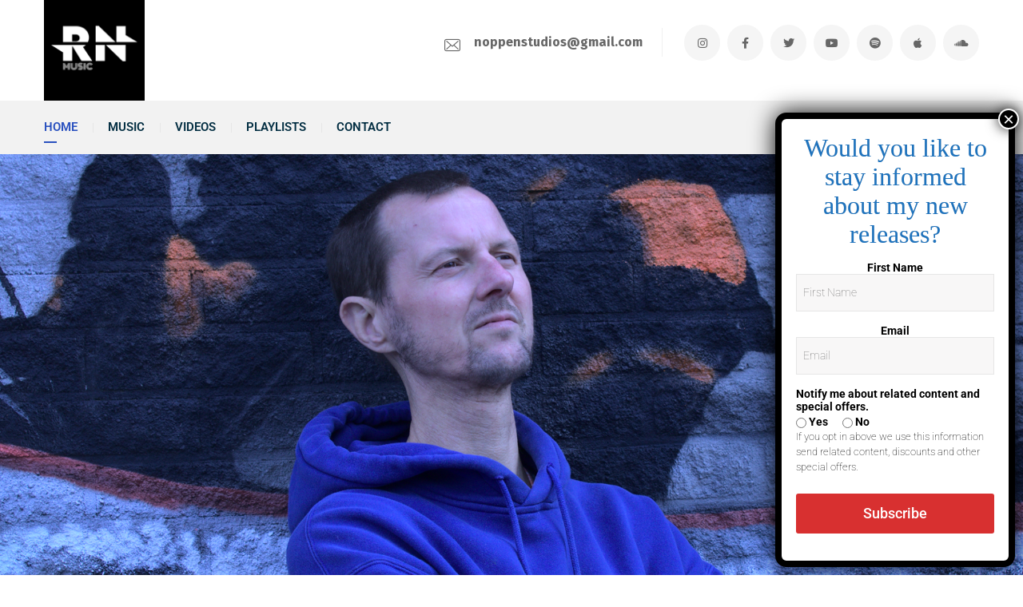

--- FILE ---
content_type: text/html; charset=UTF-8
request_url: https://robinnoppen.nl/
body_size: 18768
content:
<!DOCTYPE html>
<html lang="en-US">
<head>
	<meta name="viewport" content="width=device-width, initial-scale=1" />
	<meta http-equiv="Content-Type" content="text/html; charset=UTF-8" />
	<meta name='robots' content='index, follow, max-image-preview:large, max-snippet:-1, max-video-preview:-1' />

	<!-- This site is optimized with the Yoast SEO plugin v25.8 - https://yoast.com/wordpress/plugins/seo/ -->
	<title>Home - Robin Noppen Music</title>
	<link rel="canonical" href="https://robinnoppen.nl/" />
	<meta property="og:locale" content="en_US" />
	<meta property="og:type" content="website" />
	<meta property="og:title" content="Home - Robin Noppen Music" />
	<meta property="og:description" content="Robin Noppen Music Producer EDM | HOUSE | POP Robin Noppen is a Dutch producer based in Leeuwarden The Netherlands. His style is best described as a blend of house, deep house, trance and electro pop. His productions combine old school house beats with slap house basslines and original synth [&hellip;]" />
	<meta property="og:url" content="https://robinnoppen.nl/" />
	<meta property="og:site_name" content="Robin Noppen Music" />
	<meta property="article:modified_time" content="2025-03-10T19:10:53+00:00" />
	<meta property="og:image" content="https://robinnoppen.nl/wp-content/uploads/2024/04/IMG_1872-Large.png" />
	<meta property="og:image:width" content="719" />
	<meta property="og:image:height" content="1080" />
	<meta property="og:image:type" content="image/png" />
	<meta name="twitter:card" content="summary_large_image" />
	<script type="application/ld+json" class="yoast-schema-graph">{"@context":"https://schema.org","@graph":[{"@type":"WebPage","@id":"https://robinnoppen.nl/","url":"https://robinnoppen.nl/","name":"Home - Robin Noppen Music","isPartOf":{"@id":"https://robinnoppen.nl/#website"},"primaryImageOfPage":{"@id":"https://robinnoppen.nl/#primaryimage"},"image":{"@id":"https://robinnoppen.nl/#primaryimage"},"thumbnailUrl":"https://robinnoppen.nl/wp-content/uploads/2024/04/IMG_1872-Large-682x1024.png","datePublished":"2024-04-06T20:32:23+00:00","dateModified":"2025-03-10T19:10:53+00:00","breadcrumb":{"@id":"https://robinnoppen.nl/#breadcrumb"},"inLanguage":"en-US","potentialAction":[{"@type":"ReadAction","target":["https://robinnoppen.nl/"]}]},{"@type":"ImageObject","inLanguage":"en-US","@id":"https://robinnoppen.nl/#primaryimage","url":"https://robinnoppen.nl/wp-content/uploads/2024/04/IMG_1872-Large.png","contentUrl":"https://robinnoppen.nl/wp-content/uploads/2024/04/IMG_1872-Large.png","width":719,"height":1080},{"@type":"BreadcrumbList","@id":"https://robinnoppen.nl/#breadcrumb","itemListElement":[{"@type":"ListItem","position":1,"name":"Home"}]},{"@type":"WebSite","@id":"https://robinnoppen.nl/#website","url":"https://robinnoppen.nl/","name":"Robin Noppen Music","description":"","potentialAction":[{"@type":"SearchAction","target":{"@type":"EntryPoint","urlTemplate":"https://robinnoppen.nl/?s={search_term_string}"},"query-input":{"@type":"PropertyValueSpecification","valueRequired":true,"valueName":"search_term_string"}}],"inLanguage":"en-US"}]}</script>
	<!-- / Yoast SEO plugin. -->


<link rel='dns-prefetch' href='//fonts.googleapis.com' />
<link rel="alternate" type="application/rss+xml" title="Robin Noppen Music &raquo; Feed" href="https://robinnoppen.nl/feed/" />
<link rel="alternate" type="application/rss+xml" title="Robin Noppen Music &raquo; Comments Feed" href="https://robinnoppen.nl/comments/feed/" />
<link rel="alternate" title="oEmbed (JSON)" type="application/json+oembed" href="https://robinnoppen.nl/wp-json/oembed/1.0/embed?url=https%3A%2F%2Frobinnoppen.nl%2F" />
<link rel="alternate" title="oEmbed (XML)" type="text/xml+oembed" href="https://robinnoppen.nl/wp-json/oembed/1.0/embed?url=https%3A%2F%2Frobinnoppen.nl%2F&#038;format=xml" />
<style id='wp-img-auto-sizes-contain-inline-css' type='text/css'>
img:is([sizes=auto i],[sizes^="auto," i]){contain-intrinsic-size:3000px 1500px}
/*# sourceURL=wp-img-auto-sizes-contain-inline-css */
</style>
<style id='classic-theme-styles-inline-css' type='text/css'>
/*! This file is auto-generated */
.wp-block-button__link{color:#fff;background-color:#32373c;border-radius:9999px;box-shadow:none;text-decoration:none;padding:calc(.667em + 2px) calc(1.333em + 2px);font-size:1.125em}.wp-block-file__button{background:#32373c;color:#fff;text-decoration:none}
/*# sourceURL=/wp-includes/css/classic-themes.min.css */
</style>
<link rel='stylesheet' id='owl-carousel-css' href='https://robinnoppen.nl/wp-content/plugins/gyan-elements/assets/css/owl.carousel.min.css?ver=2.3.4' type='text/css' media='all' />
<link rel='stylesheet' id='gyan-widget-style-css' href='https://robinnoppen.nl/wp-content/plugins/gyan-elements/widgets/custom-widgets-min.css?ver=2.2.0' type='text/css' media='all' />
<link rel='stylesheet' id='cmplz-general-css' href='https://robinnoppen.nl/wp-content/plugins/complianz-gdpr/assets/css/cookieblocker.min.css?ver=1757344365' type='text/css' media='all' />
<link rel='stylesheet' id='font-awesome-free-css' href='https://robinnoppen.nl/wp-content/themes/bizix/webfonts/font-awesome.min.css?ver=2.1.5' type='text/css' media='all' />
<link rel='stylesheet' id='swm-theme-style-minify-css' href='https://robinnoppen.nl/wp-content/themes/bizix/css/global-header-layout-min.css?ver=2.1.5' type='text/css' media='all' />
<link rel='stylesheet' id='swm-google-fonts-css' href='//fonts.googleapis.com/css?family=Roboto%3A400%2C400italic%2C500%2C500italic%2C600%2C600italic%2C700%2C700italic%7CRoboto%3A600%7CFira+Sans%3A700%7CFira+Sans%3A700%7CFira+Sans%3A700&#038;display=swap&#038;subset=latin%2Clatin-ext&#038;ver=2.1.5' type='text/css' media='all' />
<link rel='stylesheet' id='popup-maker-site-css' href='//robinnoppen.nl/wp-content/uploads/pum/pum-site-styles.css?generated=1757344514&#038;ver=1.20.6' type='text/css' media='all' />
<link rel='stylesheet' id='elementor-frontend-css' href='https://robinnoppen.nl/wp-content/plugins/elementor/assets/css/frontend.min.css?ver=3.31.4' type='text/css' media='all' />
<link rel='stylesheet' id='elementor-post-7-css' href='https://robinnoppen.nl/wp-content/uploads/elementor/css/post-7.css?ver=1757344530' type='text/css' media='all' />
<link rel='stylesheet' id='widget-heading-css' href='https://robinnoppen.nl/wp-content/plugins/elementor/assets/css/widget-heading.min.css?ver=3.31.4' type='text/css' media='all' />
<link rel='stylesheet' id='widget-image-css' href='https://robinnoppen.nl/wp-content/plugins/elementor/assets/css/widget-image.min.css?ver=3.31.4' type='text/css' media='all' />
<link rel='stylesheet' id='widget-social-icons-css' href='https://robinnoppen.nl/wp-content/plugins/elementor/assets/css/widget-social-icons.min.css?ver=3.31.4' type='text/css' media='all' />
<link rel='stylesheet' id='e-apple-webkit-css' href='https://robinnoppen.nl/wp-content/plugins/elementor/assets/css/conditionals/apple-webkit.min.css?ver=3.31.4' type='text/css' media='all' />
<link rel='stylesheet' id='widget-video-css' href='https://robinnoppen.nl/wp-content/plugins/elementor/assets/css/widget-video.min.css?ver=3.31.4' type='text/css' media='all' />
<link rel='stylesheet' id='elementor-post-10-css' href='https://robinnoppen.nl/wp-content/uploads/elementor/css/post-10.css?ver=1757344530' type='text/css' media='all' />
<link rel='stylesheet' id='bizix-child-theme-style-css' href='https://robinnoppen.nl/wp-content/themes/bizix-child-theme/style.css?ver=ee9053a2ef7f6d41b6bf34f88a982f80' type='text/css' media='all' />
<link rel='stylesheet' id='elementor-gf-local-roboto-css' href='https://robinnoppen.nl/wp-content/uploads/elementor/google-fonts/css/roboto.css?ver=1742236488' type='text/css' media='all' />
<link rel='stylesheet' id='elementor-gf-local-robotoslab-css' href='https://robinnoppen.nl/wp-content/uploads/elementor/google-fonts/css/robotoslab.css?ver=1742236489' type='text/css' media='all' />
<script type="text/javascript" src="https://robinnoppen.nl/wp-includes/js/jquery/jquery.min.js?ver=3.7.1" id="jquery-core-js"></script>
<script type="text/javascript" src="https://robinnoppen.nl/wp-includes/js/jquery/jquery-migrate.min.js?ver=3.4.1" id="jquery-migrate-js"></script>
<link rel="https://api.w.org/" href="https://robinnoppen.nl/wp-json/" /><link rel="alternate" title="JSON" type="application/json" href="https://robinnoppen.nl/wp-json/wp/v2/pages/10" /><link rel="EditURI" type="application/rsd+xml" title="RSD" href="https://robinnoppen.nl/xmlrpc.php?rsd" />
<meta name="generator" content="Elementor 3.31.4; features: e_font_icon_svg, additional_custom_breakpoints, e_element_cache; settings: css_print_method-external, google_font-enabled, font_display-swap">
			<style>
				.e-con.e-parent:nth-of-type(n+4):not(.e-lazyloaded):not(.e-no-lazyload),
				.e-con.e-parent:nth-of-type(n+4):not(.e-lazyloaded):not(.e-no-lazyload) * {
					background-image: none !important;
				}
				@media screen and (max-height: 1024px) {
					.e-con.e-parent:nth-of-type(n+3):not(.e-lazyloaded):not(.e-no-lazyload),
					.e-con.e-parent:nth-of-type(n+3):not(.e-lazyloaded):not(.e-no-lazyload) * {
						background-image: none !important;
					}
				}
				@media screen and (max-height: 640px) {
					.e-con.e-parent:nth-of-type(n+2):not(.e-lazyloaded):not(.e-no-lazyload),
					.e-con.e-parent:nth-of-type(n+2):not(.e-lazyloaded):not(.e-no-lazyload) * {
						background-image: none !important;
					}
				}
			</style>
			<link rel="icon" href="https://robinnoppen.nl/wp-content/uploads/2024/04/cropped-RN-Music-logo2-32x32.png" sizes="32x32" />
<link rel="icon" href="https://robinnoppen.nl/wp-content/uploads/2024/04/cropped-RN-Music-logo2-192x192.png" sizes="192x192" />
<link rel="apple-touch-icon" href="https://robinnoppen.nl/wp-content/uploads/2024/04/cropped-RN-Music-logo2-180x180.png" />
<meta name="msapplication-TileImage" content="https://robinnoppen.nl/wp-content/uploads/2024/04/cropped-RN-Music-logo2-270x270.png" />
<script>function setREVStartSize(e){
			//window.requestAnimationFrame(function() {
				window.RSIW = window.RSIW===undefined ? window.innerWidth : window.RSIW;
				window.RSIH = window.RSIH===undefined ? window.innerHeight : window.RSIH;
				try {
					var pw = document.getElementById(e.c).parentNode.offsetWidth,
						newh;
					pw = pw===0 || isNaN(pw) || (e.l=="fullwidth" || e.layout=="fullwidth") ? window.RSIW : pw;
					e.tabw = e.tabw===undefined ? 0 : parseInt(e.tabw);
					e.thumbw = e.thumbw===undefined ? 0 : parseInt(e.thumbw);
					e.tabh = e.tabh===undefined ? 0 : parseInt(e.tabh);
					e.thumbh = e.thumbh===undefined ? 0 : parseInt(e.thumbh);
					e.tabhide = e.tabhide===undefined ? 0 : parseInt(e.tabhide);
					e.thumbhide = e.thumbhide===undefined ? 0 : parseInt(e.thumbhide);
					e.mh = e.mh===undefined || e.mh=="" || e.mh==="auto" ? 0 : parseInt(e.mh,0);
					if(e.layout==="fullscreen" || e.l==="fullscreen")
						newh = Math.max(e.mh,window.RSIH);
					else{
						e.gw = Array.isArray(e.gw) ? e.gw : [e.gw];
						for (var i in e.rl) if (e.gw[i]===undefined || e.gw[i]===0) e.gw[i] = e.gw[i-1];
						e.gh = e.el===undefined || e.el==="" || (Array.isArray(e.el) && e.el.length==0)? e.gh : e.el;
						e.gh = Array.isArray(e.gh) ? e.gh : [e.gh];
						for (var i in e.rl) if (e.gh[i]===undefined || e.gh[i]===0) e.gh[i] = e.gh[i-1];
											
						var nl = new Array(e.rl.length),
							ix = 0,
							sl;
						e.tabw = e.tabhide>=pw ? 0 : e.tabw;
						e.thumbw = e.thumbhide>=pw ? 0 : e.thumbw;
						e.tabh = e.tabhide>=pw ? 0 : e.tabh;
						e.thumbh = e.thumbhide>=pw ? 0 : e.thumbh;
						for (var i in e.rl) nl[i] = e.rl[i]<window.RSIW ? 0 : e.rl[i];
						sl = nl[0];
						for (var i in nl) if (sl>nl[i] && nl[i]>0) { sl = nl[i]; ix=i;}
						var m = pw>(e.gw[ix]+e.tabw+e.thumbw) ? 1 : (pw-(e.tabw+e.thumbw)) / (e.gw[ix]);
						newh =  (e.gh[ix] * m) + (e.tabh + e.thumbh);
					}
					var el = document.getElementById(e.c);
					if (el!==null && el) el.style.height = newh+"px";
					el = document.getElementById(e.c+"_wrapper");
					if (el!==null && el) {
						el.style.height = newh+"px";
						el.style.display = "block";
					}
				} catch(e){
					console.log("Failure at Presize of Slider:" + e)
				}
			//});
		  };</script>
<style id="swm_customizer_css_output" type="text/css">@media (min-width:1200px){.swm-container{max-width:1200px;}}a.swm-go-top-scroll-btn{background:#252628;color:#ffffff;}body{font-size:16px;line-height:1.7;}.swm-site-content h1{font-size:40px;line-height:55px;}.swm-site-content h2{font-size:33px;line-height:50px;}.swm-site-content h3{font-size:29px;line-height:40px;}.swm-site-content h4{font-size:25px;line-height:36px;}.swm-site-content h5{font-size:22px;line-height:30px;}.swm-site-content h6{font-size:19px;line-height:25px;}h4.vc_tta-panel-title{font-size:16px;}body{font-family:Roboto;font-style:normal !important;font-weight:400;}.swm-site-content .sidebar .swm-sidebar-ttl h3,.swm-sidepanel .swm-sidepanel-ttl h3,.footer .swm-footer-widget h3,.gyan_widget_tabs .gyan_wid_tabs li,.gyan-heading-text,.swm-heading-text,blockquote.wp-block-quote.is-style-large p,p.has-large-font-size,.has-drop-cap:not(:focus)::first-letter{font-family:Fira Sans;font-style:normal !important;font-weight:700;}h1,h2,h3,h4,h5,h6,.gyan_fancy_heading_text,.gyan-heading-font,.gyan-font-heading,.swm-heading-font,.swm-font-heading,.swm-pf-only-title,.gyan_events_main_title{font-family:Fira Sans;font-style:normal !important;font-weight:700;}h4.vc_tta-panel-title{font-family:Roboto;font-weight:400;}.swm-site-content blockquote,.swm-site-content blockquote p{font-family:Roboto;font-weight:400;}.swm-container{padding:0 15px;}@media only screen and (min-width:980px){.swm-topbar-content .left:after,.swm-topbar-content .left:before{left:-15px;width:calc(100% + 15px);}.swm-topbar-content .left:after{left:-6px;}}.swm-main-container.swm-site-content{padding-top:100px;padding-bottom:100px;}@media only screen and (max-width:767px){.swm-main-container.swm-site-content{padding-top:80px;padding-bottom:80px;}}@media only screen and (max-width:480px){.swm-main-container.swm-site-content{padding-top:60px;padding-bottom:60px;}}@media only screen and (min-width:980px){.swm-custom-two-third{width:68.79803%;}#sidebar{width:28%;}}.swm-site-content h1,.swm-site-content h2,.swm-site-content h3,.swm-site-content h4,.swm-site-content h5,.swm-site-content h6,.swm-site-content h1 a,.swm-site-content h2 a,.swm-site-content h3 a,.swm-site-content h4 a,.swm-site-content h5 a,.swm-site-content h6 a{color:#032e42;}.swm-site-content a{color:#d83030;}.swm-site-content,.swm-content-color,.swm-content-color a,.swm-related-link a{color:#676767}.swm-site-content a:hover,ul.swm-search-list li h4 a:hover,.swm-content-color a:hover,.swm-related-link a:hover{color:#d83030;}.swm-site-content{background:#ffffff;}a.swm-button span:hover,button.swm-button:hover,.swm-site-content a.button:hover,.swm-site-content a.button.button-alt,.swm-site-content a.button.button-alt:hover,.swm-sidepanel .tagcloud a,.sidebar .tagcloud a,.sidebar .tagcloud a:hover,.sidebar a.swm-button-hover-white,a.swm-button:hover,.swm-post-single-tags a:hover,blockquote:before,a.comment-reply-link:hover,.sidebar #wp-calendar caption,.swm-sidepanel #wp-calendar caption,ul.swm-post-author-icon li:hover a,.swm-pagination .page-numbers.current,.swm-pagination-menu>span,.swm-pagination-menu>a:hover,.swm-next-prev-pagination a:hover,.swm-pagination a.page-numbers:hover,span.post-page-numbers.current,.swm-pagination-menu a:hover,.swm-site-content a.post-page-numbers:hover,.gyan-pagination-menu>a:hover,.gyan-next-prev-pagination a:hover,.gyan-pagination .page-numbers.current,.gyan-pagination-menu>span,.gyan-pagination a.page-numbers:hover,.gyan-pagination-menu a:hover,.wp-block-pullquote::before,.wp-block-button a,.is-style-outline .wp-block-button__link:hover,.wp-block-file a.wp-block-file__button,.footer #wp-calendar caption{background:#d83030;color:#ffffff;}.swm-primary-skin-col,.sidebar .gyan-posts-slider-widget .owl-next,.sidebar .gyan-posts-slider-widget .owl-prev,.sidebar .gyan-posts-slider-widget-meta-cat a,.is-style-outline .wp-block-button__link,.has-drop-cap:not(:focus)::first-letter,.swm-site-content table tr th a,#commentform p.logged-in-as a,a.swm-pp-link-title span.swm-heading-text:hover,.comment-form-author:before,.comment-form-email:before,.comment-form-comment:before,.swm-post-meta i,a.swm-pp-link-title span:hover{color:#d83030;}.swm-post-date-line:before,.swm-mobi-nav-close{background:#d83030;}.swm-next-prev-box:hover a .swm-pp-arrow i{color:#ffffff;}.swm-mobi-nav-close:before,.swm-mobi-nav-close:after{background:#ffffff;}input[type=text]:focus,input[type="password"]:focus,input[type="email"]:focus,input[type="number"]:focus,input[type="url"]:focus,input[type="tel"]:focus,input[type="search"]:focus,textarea:focus,.comment-form textarea:focus,.post-password-form input[type=password]:focus,#commentform input[type="text"]:focus,input[type="password"]:focus,#commentform textarea:focus,.widget_search .swm-search-form input[type="text"]:focus,ul.swm-post-author-icon li:hover a,.swm-post-single-tags a:hover,.sidebar .gyan-posts-slider-widget .owl-dot.active,.swm-sidepanel .gyan-posts-slider-widget .owl-dot.active,.sticky .swm-post-content-block,blockquote,.swm-site-content blockquote,.is-style-outline .wp-block-button__link,.is-style-outline .wp-block-button__link:hover{border-color:#d83030;}a.swm-button span,button.swm-button,.swm-site-content a.button,.swm-site-content a.button.button-alt2,.swm-site-content a.button.button-alt2:hover,button.button,.swm-next-prev-box:hover .swm-pp-arrow,a.swm-button,.swm-post-meta-date,.sidebar table#wp-calendar thead th,.swm-sidepanel #wp-calendar thead,.swm-sidepanel .tagcloud a:hover,.sidebar .tagcloud a:hover,.wp-block-pullquote.is-style-solid-color:not(.has-background-color),.wp-block-button a:hover,.wp-block-file a.wp-block-file__button:hover{background:#252628;color:#ffffff;}.swm-pp-view-all a i,.comment-date i,.swm-site-content h5 a:hover,.swm-search-page-readmore a:hover,.sidebar .widget_search .swm-search-form button.swm-search-button,.swm-sidepanel .widget_search .swm-search-form button.swm-search-button,.swm-next-prev-box a .swm-pp-arrow i,.swm-pp-arrow i,.swm-pp-link-title i.fa,a.comment-edit-link,.sidebar a.swm-button-hover-white:hover,.sidebar .gyan-posts-slider-widget .owl-next:hover,.sidebar .gyan-posts-slider-widget .owl-prev:hover,.sidebar .gyan-posts-slider-widget-meta-cat a:hover,#commentform p.logged-in-as a:hover{color:#252628;}.gyan-recent-post-style-two .gyan-recent-post-meta ul li:after,blockquote:after{background:#252628;}.sidebar a.swm-button-hover-white:hover{background:#ffffff;}.swm-secondary-skin-text{color:#ffffff;}::selection{background:#d83030;color:#ffffff;}::-moz-selection{background:#d83030;color:#ffffff;}button,html input[type="button"],input[type=button],input[type="reset"],input[type="submit"],a.button,button.button,.button,.gyan-button,a.gyan-button,input.gyan-button,button.gyan-button,input.gyan-button[type="submit"],a.swm-button{background:#d83030;color:#ffffff;}.swm-site-content button:hover,html input[type="button"]:hover,input[type=button]:hover,input[type="reset"]:hover,input[type="submit"]:hover,a.button:hover,button.button:hover,.button:hover,.gyan-button:hover,a.gyan-button:hover,input.gyan-button:hover,button.gyan-button:hover,input.gyan-button[type="submit"]:hover,a.swm-button:hover{background:#252628;color:#ffffff;}.swm-header-main-container{background:#ffffff;}@media only screen and (max-width:767px){body.transparentHeader .swm-header{background:#ffffff;}}.swm-logo{width:126px;}@media only screen and (min-width:768px){.header-main,.swm-header-logo-section,.swm-header-search,.swm-header-button-wrap,#swm-mobi-nav-btn,#swm-sidepanel-trigger,.swm-sidepanel-trigger-wrap,.swm_header_contact_info{height:107px;}}@media (min-width:1200px){body:not(.swm-l-boxed) .header_2_alt #swm-main-nav-holder.sticky-on .swm-infostack-menu,body:not(.swm-l-boxed) .header_2 #swm-main-nav-holder.sticky-on .swm-infostack-menu,body:not(.swm-l-boxed) .header_2_t #swm-main-nav-holder.sticky-on .swm-infostack-menu {max-width:1170px;}}@media (max-width:1199px){body:not(.swm-l-boxed) .header_2_alt #swm-main-nav-holder.sticky-on .swm-infostack-menu,body:not(.swm-l-boxed) .header_2 #swm-main-nav-holder.sticky-on .swm-infostack-menu,body:not(.swm-l-boxed) .header_2_t #swm-main-nav-holder.sticky-on .swm-infostack-menu {max-width:calc(100% - 30px);}}.swm-primary-nav>li.pm-dropdown ul li a span,ul.swm-primary-nav>li>a{font-family:Roboto;font-style:normal;font-weight:600;}ul.swm-primary-nav>li{line-height:107px;}ul.swm-primary-nav>li>a{color:#032e42;font-size:15px;margin:0 19px;text-transform:uppercase;}ul.swm-primary-nav>li>a:hover,ul.swm-primary-nav>li.swm-m-active>a{color:#2a51bf;}.swm-sp-icon-box:hover .swm-sp-icon-inner,.swm-sp-icon-box:hover .swm-sp-icon-inner:after,.swm-sp-icon-box:hover .swm-sp-icon-inner:before,.s_two .swm-sp-icon-box:hover .swm-sp-icon-inner span{background:#2a51bf;}.swm-sp-icon-box:hover,.swm-header-search span:hover,span.swm-mobi-nav-btn-box>span:hover{color:#2a51bf;border-color:#2a51bf;}span.swm-mobi-nav-btn-box>span:hover:before,span.swm-mobi-nav-btn-box>span:hover:after,span.swm-mobi-nav-btn-box>span:hover>span{background:#2a51bf;}.swm-primary-nav>li>a>span:before,.swm-primary-nav>li.swm-m-active>a>span:before,.swm-primary-nav>li>a:before,.swm-primary-nav>li.swm-m-active>a:before{background:#2a51bf;}.swm-header-search{color:#032e42;}#swm-mobi-nav-icon span.swm-mobi-nav-btn-box>span{border-color:#032e42;}span.swm-mobi-nav-btn-box>span:before,span.swm-mobi-nav-btn-box>span:after,span.swm-mobi-nav-btn-box>span>span{background-color:#032e42;}.swm-infostack-menu,.header_2_alt .swm-infostack-menu:before,.swm-infostack-menu:after{background:rgba(242,242,242,1);}.swm-primary-nav>li:after{background:#e6e6e6;display:block;}.swm-primary-nav>li.pm-dropdown ul,.swm-primary-nav>li.megamenu-on ul>li>ul>li{font-size:14px;text-transform:none;}.swm-primary-nav>li li a,#swm-mobi-nav ul li a,#swm-mobi-nav .swm-mini-menu-arrow{color:#676767}.swm-primary-nav>li.megamenu-on>ul>li{line-height:22px;}.swm-primary-nav>li.pm-dropdown ul>li:hover>a,.swm-primary-nav>li.megamenu-on ul a:hover,.swm-primary-nav>li.megamenu-on ul>li>ul>li:hover>a{color:#2a51bf;}.swm-primary-nav>li.pm-dropdown ul,.swm-primary-nav>li.megamenu-on>ul{background-color:#ffffff;}.swm-primary-nav>li.megamenu-on>ul>li span.megamenu-column-header a{font-size:18px;color:#032e42;}.swm-primary-nav>li.megamenu-on>ul>li>ul li a span{padding-top:5px;padding-bottom:5px;line-height:23px;}.swm-primary-nav>li.pm-dropdown ul li a{padding-top:7px;padding-bottom:7px;}.swm-primary-nav>li.pm-dropdown ul{width:236px;left:19px;}.swm-primary-nav>li.pm-dropdown li.menu-item-has-children>a:after{display:none;}#swm-mobi-nav ul li{font-size:14px;text-transform:none;}@media only screen and (max-width:1000px){#swm-mobi-nav-icon{display:block;}.swm-primary-nav-wrap{display:none;}.swm-header-menu-section-wrap {margin-bottom:0;}ul.swm-primary-nav>li>a>span>i{width:auto;display:inline-block;height:auto;margin-right:8px;}.swm-main-nav{float:right;}}#swm-main-nav-holder.sticky-on ul.swm-primary-nav>li>a{font-size:15px;color:#032e42;}#swm-main-nav-holder.sticky-on ul.swm-primary-nav>li>a:hover,#swm-main-nav-holder.sticky-on ul.swm-primary-nav>li.swm-m-active>a{color:#2a51bf;}#swm-main-nav-holder.sticky-on .swm-sp-icon-box:hover,#swm-main-nav-holder.sticky-on .swm-header-search span:hover,#swm-main-nav-holder.sticky-on span.swm-mobi-nav-btn-box>span:hover{color:#2a51bf;border-color:#2a51bf;}#swm-main-nav-holder.sticky-on .swm-sp-icon-box:hover .swm-sp-icon-inner,#swm-main-nav-holder.sticky-on .swm-sp-icon-box:hover .swm-sp-icon-inner:after,#swm-main-nav-holder.sticky-on .swm-sp-icon-box:hover .swm-sp-icon-inner:before,#swm-main-nav-holder.sticky-on .s_two .swm-sp-icon-box:hover .swm-sp-icon-inner span{background-color:#2a51bf;}#swm-main-nav-holder.sticky-on{background:#ffffff;}#swm-main-nav-holder.sticky-on .swm-primary-nav>li>a>span:before,#swm-main-nav-holder.sticky-on .swm-primary-nav>li.swm-m-active>a>span:before,#swm-main-nav-holder.sticky-on .swm-primary-nav>li>a:before,#swm-main-nav-holder.sticky-on .swm-primary-nav>li.swm-m-active>a:before{background:#2a51bf;}#swm-main-nav-holder.sticky-on .swm-primary-nav>li:after{background:#e6e6e6;display:block;}#swm-main-nav-holder.sticky-on .swm-header-search{color:#032e42;}#swm-main-nav-holder.sticky-on .swm-sp-icon-box{border-color:#032e42;}#swm-main-nav-holder.sticky-on .swm-sp-icon-box .swm-sp-icon-inner,#swm-main-nav-holder.sticky-on .swm-sp-icon-box .swm-sp-icon-inner:after,#swm-main-nav-holder.sticky-on .swm-sp-icon-box .swm-sp-icon-inner:before,#swm-main-nav-holder.sticky-on .s_two .swm-sp-icon-box .swm-sp-icon-inner span{background-color:#032e42;}.swm_header_contact_info,.swm_header_contact_info a{color:#676767;}.swm-cih-subtitle{color:#676767;}.swm-cih-icon{color:#676767;}.swm-cih-title{font-size:16px;}.swm-cih-subtitle{font-size:15px;}.swm-header-cinfo-column:before{background:#676767;}ul.swm-header-socials li a{color:#676767;background:#f5f5f5;}ul.swm-header-socials li:hover a{color:#ffffff;background:#2a51bf;}.header_2_t ul.swm-header-socials li a{border-color:#676767;}.header_2_t ul.swm-header-socials li a:hover{border-color:#ffffff;}.swm-sub-header-title,h1.swm-sub-header-title{font-family:Fira Sans;font-size:59px;text-transform:none;color:#ffffff;font-weight:700;font-style:normal !important;}.swm-sub-header{height:500px;background-color:#343a40;background-image:url("https://robinnoppen.nl/wp-content/themes/bizix/plugins/one-click-demo-import/content/images/sub-header.jpg");background-position:center center;-webkit-background-size:cover;-moz-background-size:cover;-o-background-size:cover;background-size:cover;}@media(min-width:768px){body.transparentHeader .swm-sub-header{padding-top:107px;}}@media(max-width:767px){.swm-sub-header{height:400px;}#swm-sub-header .swm-sub-header-title,#swm-sub-header h1.swm-sub-header-title{font-size:49px;}}@media(max-width:480px){.swm-sub-header{height:300px;}#swm-sub-header .swm-sub-header-title,#swm-sub-header h1.swm-sub-header-title{font-size:30px;}}.sidebar,.widget-search .swm-search-form button.swm-search-button,.sidebar .widget_product_search #swm_product_search_form button.swm-search-button,#widget_search_form input[type="text"],.sidebar .gyan_recent_posts_tiny_title a,.sidebar select,.swm-sidepanel select,.widget_search .swm-search-form input[type="text"],.swm-about-author,.swm-about-author a{color:#676767;}.swm-site-content .sidebar .swm-sidebar-ttl h3 span,.swm-site-content .swm-archives-content h4,.swm-about-author-title-subtitle a{color:#032e42;font-size:19px;letter-spacing:0px;text-transform:uppercase;}.sidebar .gyan-posts-slider-widget-title a{color:#032e42;}.sidebar .recent_posts_slider a,.sidebar a,.sidebar .tp_recent_tweets .twitter_time{color:#676767;}.sidebar ul li a:hover,.sidebar a:hover{color:#d83030;}.sidebar,.sidebar p,.sidebar ul li,.sidebar ul li a,.sidebar .tagcloud a{font-size:15px;}.sidebar .swm-sidebar-ttl h3 span:before,.sidebar .swm-sidebar-ttl h3 span:after{background:#d83030;}.sidebar .swm-sidebar-widget-box,.single .swm-about-author{background:#f6f3ee;}.sidebar .swm-list-widgets ul li,.sidebar .widget-search .swm-search-form #s,.sidebar .widget_rss ul li,.sidebar .widget_meta ul li,.sidebar .widget_pages ul li,.sidebar .widget_archive ul li,.sidebar .widget_recent_comments ul li,.sidebar .widget_recent_entries ul li,.sidebar .widget-nav-menu ul li,.sidebar .input-text,.sidebar input[type="text"],.sidebar input[type="password"],.sidebar input[type="email"],.sidebar input[type="number"],.sidebar input[type="url"],.sidebar input[type="tel"],.sidebar input[type="search"],.sidebar textarea,.sidebar select,.sidebar #wp-calendar thead th,.sidebar #wp-calendar caption,.sidebar #wp-calendar tbody td,.sidebar #wp-calendar tbody td:hover,.sidebar input[type="text"]:focus,.sidebar input[type="password"]:focus,.sidebar input[type="email"]:focus,.sidebar input[type="number"]:focus,.sidebar input[type="url"]:focus,.sidebar input[type="tel"]:focus,.sidebar input[type="search"]:focus,.sidebar textarea:focus,.sidebar .widget-search .swm-search-form #s:focus,.sidebar .gyan-recent-posts-large-title,.sidebar .gyan-recent-posts-tiny ul li,ul.swm-post-author-icon li a{border-color:#dcdcdc;}.swm-post-meta,.swm-post-meta ul li a,.swm-post-meta ul li a:hover,a.swm-pp-link-title span,.swm-post-single-tags a{color:#676767;}.swm-post-title h2,.swm-post-title h2 a,.swm-post-title h1{color:#032e42;letter-spacing:0px;text-transform:none;}.swm-post-title h2 a:hover,.swm-post-meta ul li a:hover{color:#d83030;}@media only screen and (min-width:768px){#swm-item-entries .swm-post-title h2,#swm-item-entries .swm-post-title h2 a,#swm-item-entries .swm-post-title h1{font-size:30px;line-height:44px;}}.swm-about-author .swm-single-pg-titles a,a.swm-pp-link-title span.swm-heading-text,a.swm-about-author-name,.swm-related-link a,.comment-author a,.comment-author{color:#032e42;}h5.swm-single-pg-titles,#comments h5.swm-single-pg-titles,#respond h3.comment-reply-title{color:#032e42;font-size:25px;letter-spacing:0px;text-transform:none;line-height:44px;}.footer{background-color:#252628;color:#bbbbbb;}.footer,.footer p{font-size:15px;line-height:30px;}.footer ul li a,.footer .tagcloud a,.footer .wp-caption,.footer button.button,.footer .widget_product_search #swm_product_search_form button.swm-search-button,.footer .widget_search .swm-search-form button.swm-search-button,.footer .gyan-posts-slider-widget .owl-next,.footer .gyan-posts-slider-widget .owl-prev{color:#bbbbbb;}.footer a{color:#bbbbbb;}.footer a:hover,.footer #wp-calendar tbody td a,.footer ul.menu > li ul li.current-menu-item > a,.footer .widget-nav-menu ul li.current-menu-item > a,.footer .widget_categories ul li.current-cat > a,.footer .widget.woocommerce ul li.current-cat a,.footer .widget ul li a:hover,.footer .recent_posts_slider_title p a:hover,.footer .recent_posts_slider_title span a:hover,.footer a.twitter_time:hover,.footer .swm-list-widgets ul li:hover:before,.footer .gyan-posts-slider-widget .owl-next:hover,.footer .gyan-posts-slider-widget .owl-prev:hover{color:#ffffff;}.footer .gyan-posts-slider-widget .owl-dot.active{border-color:#ffffff;}.footer .widget_search .swm-search-form input[type="text"]{color:#bbbbbb;text-shadow:none;}.footer .widget_search .swm-search-form input[type="text"]::-webkit-input-placeholder{color:#bbbbbb;}.footer .widget_search .swm-search-form input[type="text"]::-moz-placeholder{color:#bbbbbb;}.footer .widget_search .swm-search-form input[type="text"]::-ms-placeholder{color:#bbbbbb;}.footer .widget_search .swm-search-form input[type="text"]::placeholder{color:#bbbbbb;}.footer #widget_search_form #searchform #s,.footer #widget_search_form #searchform input.button,.footer .tagcloud a,.footer #swm_product_search_form button.swm-search-button i,.footer .gyan-posts-slider-widget .owl-dot{border-color:#343538;}.footer .input-text,.footer input[type="text"],.footer input[type="password"],.footer input[type="email"],.footer input[type="number"],.footer input[type="url"],.footer input[type="tel"],.footer input[type="search"],.footer textarea,.footer select,.footer #wp-calendar thead th,.footer #wp-calendar tbody td,.footer #wp-calendar tbody td:hover,.footer input[type="text"]:focus,.footer input[type="password"]:focus,.footer input[type="email"]:focus,.footer input[type="number"]:focus,.footer input[type="url"]:focus,.footer input[type="tel"]:focus,.footer input[type="search"]:focus,.footer textarea:focus,.footer #widget_search_form #searchform #s:focus{color:#bbbbbb;border-color:#343538;}.footer .swm-footer-widget h3{font-size:20px;color:#ffffff;letter-spacing:0px;text-transform:none;line-height:30px;}.footer .swm-footer-widget,.footer .swm-fb-subscribe-wid{margin-bottom:30px;}.footer .widget_meta ul li:before,.footer .widget_categories ul li:before,.footer .widget_pages ul li:before,.footer .widget_archive ul li:before,.footer .widget_recent_comments ul li:before,.footer .widget_recent_entries ul li:before,.footer .widget-nav-menu ul li:before,.footer .widget_product_categories ul li:before,.footer .archives-link ul li:before,.footer .widget_rss ul li:before,.footer .widget-nav-menu ul li.current-menu-item:before,.footer .widget_categories ul li.current-cat:before{color:#bbbbbb}.footer #wp-calendar thead th,.footer #wp-calendar tbody td,.footer .tagcloud a:hover,.footer ul li.cat-item small,.footer .wp-caption,.footer a.button,.footer a.button:hover,.footer .gyan-recent-posts-large-title,.footer button.button{background:#1c1d1f}.footer select{background-color:#1c1d1f}.footer .gyan-recent-posts-tiny ul li a{color:#bbbbbb;}.footer .swm-small-footer{border-top:1px solid #3b3c3f;}.footer .swm-small-footer{font-size:15px;color:#aaaaaa;}.footer .swm-small-footer a{color:#aaaaaa;}.footer .swm-small-footer a:hover{color:#ffffff;}</style><style id='global-styles-inline-css' type='text/css'>
:root{--wp--preset--aspect-ratio--square: 1;--wp--preset--aspect-ratio--4-3: 4/3;--wp--preset--aspect-ratio--3-4: 3/4;--wp--preset--aspect-ratio--3-2: 3/2;--wp--preset--aspect-ratio--2-3: 2/3;--wp--preset--aspect-ratio--16-9: 16/9;--wp--preset--aspect-ratio--9-16: 9/16;--wp--preset--color--black: #000000;--wp--preset--color--cyan-bluish-gray: #abb8c3;--wp--preset--color--white: #ffffff;--wp--preset--color--pale-pink: #f78da7;--wp--preset--color--vivid-red: #cf2e2e;--wp--preset--color--luminous-vivid-orange: #ff6900;--wp--preset--color--luminous-vivid-amber: #fcb900;--wp--preset--color--light-green-cyan: #7bdcb5;--wp--preset--color--vivid-green-cyan: #00d084;--wp--preset--color--pale-cyan-blue: #8ed1fc;--wp--preset--color--vivid-cyan-blue: #0693e3;--wp--preset--color--vivid-purple: #9b51e0;--wp--preset--gradient--vivid-cyan-blue-to-vivid-purple: linear-gradient(135deg,rgb(6,147,227) 0%,rgb(155,81,224) 100%);--wp--preset--gradient--light-green-cyan-to-vivid-green-cyan: linear-gradient(135deg,rgb(122,220,180) 0%,rgb(0,208,130) 100%);--wp--preset--gradient--luminous-vivid-amber-to-luminous-vivid-orange: linear-gradient(135deg,rgb(252,185,0) 0%,rgb(255,105,0) 100%);--wp--preset--gradient--luminous-vivid-orange-to-vivid-red: linear-gradient(135deg,rgb(255,105,0) 0%,rgb(207,46,46) 100%);--wp--preset--gradient--very-light-gray-to-cyan-bluish-gray: linear-gradient(135deg,rgb(238,238,238) 0%,rgb(169,184,195) 100%);--wp--preset--gradient--cool-to-warm-spectrum: linear-gradient(135deg,rgb(74,234,220) 0%,rgb(151,120,209) 20%,rgb(207,42,186) 40%,rgb(238,44,130) 60%,rgb(251,105,98) 80%,rgb(254,248,76) 100%);--wp--preset--gradient--blush-light-purple: linear-gradient(135deg,rgb(255,206,236) 0%,rgb(152,150,240) 100%);--wp--preset--gradient--blush-bordeaux: linear-gradient(135deg,rgb(254,205,165) 0%,rgb(254,45,45) 50%,rgb(107,0,62) 100%);--wp--preset--gradient--luminous-dusk: linear-gradient(135deg,rgb(255,203,112) 0%,rgb(199,81,192) 50%,rgb(65,88,208) 100%);--wp--preset--gradient--pale-ocean: linear-gradient(135deg,rgb(255,245,203) 0%,rgb(182,227,212) 50%,rgb(51,167,181) 100%);--wp--preset--gradient--electric-grass: linear-gradient(135deg,rgb(202,248,128) 0%,rgb(113,206,126) 100%);--wp--preset--gradient--midnight: linear-gradient(135deg,rgb(2,3,129) 0%,rgb(40,116,252) 100%);--wp--preset--font-size--small: 13px;--wp--preset--font-size--medium: 20px;--wp--preset--font-size--large: 36px;--wp--preset--font-size--x-large: 42px;--wp--preset--spacing--20: 0.44rem;--wp--preset--spacing--30: 0.67rem;--wp--preset--spacing--40: 1rem;--wp--preset--spacing--50: 1.5rem;--wp--preset--spacing--60: 2.25rem;--wp--preset--spacing--70: 3.38rem;--wp--preset--spacing--80: 5.06rem;--wp--preset--shadow--natural: 6px 6px 9px rgba(0, 0, 0, 0.2);--wp--preset--shadow--deep: 12px 12px 50px rgba(0, 0, 0, 0.4);--wp--preset--shadow--sharp: 6px 6px 0px rgba(0, 0, 0, 0.2);--wp--preset--shadow--outlined: 6px 6px 0px -3px rgb(255, 255, 255), 6px 6px rgb(0, 0, 0);--wp--preset--shadow--crisp: 6px 6px 0px rgb(0, 0, 0);}:where(.is-layout-flex){gap: 0.5em;}:where(.is-layout-grid){gap: 0.5em;}body .is-layout-flex{display: flex;}.is-layout-flex{flex-wrap: wrap;align-items: center;}.is-layout-flex > :is(*, div){margin: 0;}body .is-layout-grid{display: grid;}.is-layout-grid > :is(*, div){margin: 0;}:where(.wp-block-columns.is-layout-flex){gap: 2em;}:where(.wp-block-columns.is-layout-grid){gap: 2em;}:where(.wp-block-post-template.is-layout-flex){gap: 1.25em;}:where(.wp-block-post-template.is-layout-grid){gap: 1.25em;}.has-black-color{color: var(--wp--preset--color--black) !important;}.has-cyan-bluish-gray-color{color: var(--wp--preset--color--cyan-bluish-gray) !important;}.has-white-color{color: var(--wp--preset--color--white) !important;}.has-pale-pink-color{color: var(--wp--preset--color--pale-pink) !important;}.has-vivid-red-color{color: var(--wp--preset--color--vivid-red) !important;}.has-luminous-vivid-orange-color{color: var(--wp--preset--color--luminous-vivid-orange) !important;}.has-luminous-vivid-amber-color{color: var(--wp--preset--color--luminous-vivid-amber) !important;}.has-light-green-cyan-color{color: var(--wp--preset--color--light-green-cyan) !important;}.has-vivid-green-cyan-color{color: var(--wp--preset--color--vivid-green-cyan) !important;}.has-pale-cyan-blue-color{color: var(--wp--preset--color--pale-cyan-blue) !important;}.has-vivid-cyan-blue-color{color: var(--wp--preset--color--vivid-cyan-blue) !important;}.has-vivid-purple-color{color: var(--wp--preset--color--vivid-purple) !important;}.has-black-background-color{background-color: var(--wp--preset--color--black) !important;}.has-cyan-bluish-gray-background-color{background-color: var(--wp--preset--color--cyan-bluish-gray) !important;}.has-white-background-color{background-color: var(--wp--preset--color--white) !important;}.has-pale-pink-background-color{background-color: var(--wp--preset--color--pale-pink) !important;}.has-vivid-red-background-color{background-color: var(--wp--preset--color--vivid-red) !important;}.has-luminous-vivid-orange-background-color{background-color: var(--wp--preset--color--luminous-vivid-orange) !important;}.has-luminous-vivid-amber-background-color{background-color: var(--wp--preset--color--luminous-vivid-amber) !important;}.has-light-green-cyan-background-color{background-color: var(--wp--preset--color--light-green-cyan) !important;}.has-vivid-green-cyan-background-color{background-color: var(--wp--preset--color--vivid-green-cyan) !important;}.has-pale-cyan-blue-background-color{background-color: var(--wp--preset--color--pale-cyan-blue) !important;}.has-vivid-cyan-blue-background-color{background-color: var(--wp--preset--color--vivid-cyan-blue) !important;}.has-vivid-purple-background-color{background-color: var(--wp--preset--color--vivid-purple) !important;}.has-black-border-color{border-color: var(--wp--preset--color--black) !important;}.has-cyan-bluish-gray-border-color{border-color: var(--wp--preset--color--cyan-bluish-gray) !important;}.has-white-border-color{border-color: var(--wp--preset--color--white) !important;}.has-pale-pink-border-color{border-color: var(--wp--preset--color--pale-pink) !important;}.has-vivid-red-border-color{border-color: var(--wp--preset--color--vivid-red) !important;}.has-luminous-vivid-orange-border-color{border-color: var(--wp--preset--color--luminous-vivid-orange) !important;}.has-luminous-vivid-amber-border-color{border-color: var(--wp--preset--color--luminous-vivid-amber) !important;}.has-light-green-cyan-border-color{border-color: var(--wp--preset--color--light-green-cyan) !important;}.has-vivid-green-cyan-border-color{border-color: var(--wp--preset--color--vivid-green-cyan) !important;}.has-pale-cyan-blue-border-color{border-color: var(--wp--preset--color--pale-cyan-blue) !important;}.has-vivid-cyan-blue-border-color{border-color: var(--wp--preset--color--vivid-cyan-blue) !important;}.has-vivid-purple-border-color{border-color: var(--wp--preset--color--vivid-purple) !important;}.has-vivid-cyan-blue-to-vivid-purple-gradient-background{background: var(--wp--preset--gradient--vivid-cyan-blue-to-vivid-purple) !important;}.has-light-green-cyan-to-vivid-green-cyan-gradient-background{background: var(--wp--preset--gradient--light-green-cyan-to-vivid-green-cyan) !important;}.has-luminous-vivid-amber-to-luminous-vivid-orange-gradient-background{background: var(--wp--preset--gradient--luminous-vivid-amber-to-luminous-vivid-orange) !important;}.has-luminous-vivid-orange-to-vivid-red-gradient-background{background: var(--wp--preset--gradient--luminous-vivid-orange-to-vivid-red) !important;}.has-very-light-gray-to-cyan-bluish-gray-gradient-background{background: var(--wp--preset--gradient--very-light-gray-to-cyan-bluish-gray) !important;}.has-cool-to-warm-spectrum-gradient-background{background: var(--wp--preset--gradient--cool-to-warm-spectrum) !important;}.has-blush-light-purple-gradient-background{background: var(--wp--preset--gradient--blush-light-purple) !important;}.has-blush-bordeaux-gradient-background{background: var(--wp--preset--gradient--blush-bordeaux) !important;}.has-luminous-dusk-gradient-background{background: var(--wp--preset--gradient--luminous-dusk) !important;}.has-pale-ocean-gradient-background{background: var(--wp--preset--gradient--pale-ocean) !important;}.has-electric-grass-gradient-background{background: var(--wp--preset--gradient--electric-grass) !important;}.has-midnight-gradient-background{background: var(--wp--preset--gradient--midnight) !important;}.has-small-font-size{font-size: var(--wp--preset--font-size--small) !important;}.has-medium-font-size{font-size: var(--wp--preset--font-size--medium) !important;}.has-large-font-size{font-size: var(--wp--preset--font-size--large) !important;}.has-x-large-font-size{font-size: var(--wp--preset--font-size--x-large) !important;}
/*# sourceURL=global-styles-inline-css */
</style>
<link rel='stylesheet' id='rs-plugin-settings-css' href='//robinnoppen.nl/wp-content/plugins/revslider/sr6/assets/css/rs6.css?ver=6.7.29' type='text/css' media='all' />
<style id='rs-plugin-settings-inline-css' type='text/css'>
#rs-demo-id {}
/*# sourceURL=rs-plugin-settings-inline-css */
</style>
</head>
<body data-rsssl=1 class="home wp-singular page-template-default page page-id-10 wp-theme-bizix wp-child-theme-bizix-child-theme revSlider-HeaderOn layout-sidebar-right_page swm-no-boxed swm-stickyOn topbarOn noTopbar elementor-default elementor-kit-7 elementor-page elementor-page-10" data-boxed-margin="40">
	
	
	
	
	<div id="swm-page">
		<div id="swm-outer-wrap" class="clear">			<div id="swm-wrap" class="clear">
				<header class="swm-all-header-wrapper">
	<div class="swm-main-container swm-header-main-container header_2_alt brd-small">
		
			<div class="swm-header header_2s" id="swm-header">
		<div class="swm-header-container-wrap" id="swm-main-nav-holder" data-sticky-hide="768">
			<div class="swm-container header-main" >

				<div class="swm-infostack-header">
					<div class="swm-header-logo-section">
						
	<div class="swm-logo">
		<a href="https://robinnoppen.nl/" title="Robin Noppen Music">
			<img class="swm-std-logo" width="126" height="0" style="max-width:126px;" src="https://robinnoppen.nl/wp-content/uploads/2024/04/cropped-RN-Music-logo2.png" alt="Robin Noppen Music" data-retina="https://robinnoppen.nl/wp-content/uploads/2024/04/cropped-RN-Music-logo2.png" />
			<img class="swm-sticky-logo" style="max-width:126px;" src="https://robinnoppen.nl/wp-content/uploads/2024/04/cropped-RN-Music-logo2.png" alt="Robin Noppen Music" data-retina="https://robinnoppen.nl/wp-content/uploads/2024/04/cropped-RN-Music-logo2.png" />
		</a>
		<div class="clear"></div>
	</div>
					</div>
					
	<div class="swm_header_contact_info swm-hide-">
		<ul class="swm_header_contact_info_list">

			
							<li class="swm-header-cinfo-column">
					<span class="swm-cih-icon"><i class="swm-cih-icon swm-fi-envelope"></i></span>
					<span class="swm-cih-email swm-cih-title swm-heading-text"><a href="mailto:&#110;o%70%70en&#115;&#116;&#117;%64&#105;o&#115;&#64;gm&#97;%69&#108;.&#99;%6f%6d">noppenstudios@gmail.com</a></span>
					<span class="swm-cih-subtitle"></span>
				</li>
			
			
		</ul>

					<ul class="swm-header-socials">
								<li class="swm_sm_ic"><a href="https://www.instagram.com/robinnoppen"  target="_blank"  ><i class="fab fa-instagram"></i></a></li>
								<li class="swm_sm_ic"><a href="https://www.facebook.com/robinnoppenmusic/"  target="_blank"  ><i class="fab fa-facebook-f"></i></a></li>
								<li class="swm_sm_ic"><a href="https://twitter.com/robinnoppen"  target="_blank"  ><i class="fab fa-twitter"></i></a></li>
								<li class="swm_sm_ic"><a href="https://www.youtube.com/@RobinNoppen"  target="_blank"  ><i class="fab fa-youtube"></i></a></li>
								<li class="swm_sm_ic"><a href="https://open.spotify.com/artist/79TYFwKopdXzEX3wJRsoi9"  target="_blank"  ><i class="fab fa-spotify"></i></a></li>
								<li class="swm_sm_ic"><a href="https://music.apple.com/us/artist/robin-noppen/962333636"  target="_blank"  ><i class="fab fa-apple music"></i></a></li>
								<li class="swm_sm_ic"><a href="https://soundcloud.com/robinnoppen"  target="_blank"  ><i class="fab fa-soundcloud"></i></a></li>
							</ul>
		
	</div>

					<div class="clear"></div>
				</div>

				<div class="swm-infostack-menu">

					
					<div class="swm-header-menu-section-wrap">
						<div class="swm-header-menu-section" id="swm-primary-navigation">

							<div class="swm-main-nav">

								<div id="swm-mobi-nav-icon">
									<div id="swm-mobi-nav-btn"><span class="swm-mobi-nav-btn-box"><span class="swm-transition"><span class="swm-transition"></span></span></span></div>
									<div class="clear"></div>
								</div>

								<div class="swm-primary-nav-wrap">
									<ul id="swm-primary-nav" class="swm-primary-nav"><li id="menu-item-111" class="menu-item menu-item-type-custom menu-item-object-custom current-menu-item current_page_item menu-item-home menu-item-111 megamenu-first-element swm-m-active"><a href="https://robinnoppen.nl/"><span>Home</span></a></li><li id="menu-item-48" class="menu-item menu-item-type-post_type menu-item-object-page menu-item-48 megamenu-first-element"><a href="https://robinnoppen.nl/music/"><span>Music</span></a></li><li id="menu-item-112" class="menu-item menu-item-type-custom menu-item-object-custom menu-item-112 megamenu-first-element"><a target="_blank" href="https://www.youtube.com/@RobinNoppen"><span>Videos</span></a></li><li id="menu-item-2283" class="menu-item menu-item-type-post_type menu-item-object-page menu-item-2283 megamenu-first-element"><a href="https://robinnoppen.nl/playlists/"><span>Playlists</span></a></li><li id="menu-item-177" class="menu-item menu-item-type-post_type menu-item-object-page menu-item-177 megamenu-first-element"><a href="https://robinnoppen.nl/contact/"><span>Contact</span></a></li></ul>								</div>
								<div class="clear"></div>

							</div>
							<div class="clear"></div>

						</div>  <!-- swm-header-menu-section -->
					</div>

					<div class="clear"></div>

					<div id="swm-mobi-nav">
						<span class="swm-mobi-nav-close"></span>
						<div class="clear"></div>
					</div>
					<div id="swm-mobi-nav-overlay-bg" class="swm-css-transition"></div>

					<div class="clear"></div>

				</div> <!-- swm-infostack-menu -->

				<div class="clear"></div>


			</div>   <!-- swm-container -->

		</div> <!-- swm-header-container-wrap -->

</div> <!-- .swm-header -->			<div class="clear"></div>

			
	</div>	<!-- swm-header-main-container -->
</header><div class="swm-header-placeholder" data-header-d="107" data-header-t="107" data-header-m="80" ></div>		<div class="swm-header-slider">
			
			<!-- START robin header REVOLUTION SLIDER 6.7.29 --><p class="rs-p-wp-fix"></p>
			<rs-module-wrap id="rev_slider_1_1_wrapper" data-source="gallery" style="visibility:hidden;background:#f6f3ee;padding:0;">
				<rs-module id="rev_slider_1_1" style="" data-version="6.7.29">
					<rs-slides style="overflow: hidden; position: absolute;">
						<rs-slide style="position: absolute;" data-key="rs-1" data-title="Slide" data-anim="adpr:false;" data-in="o:0;" data-out="a:false;">
							<img src="//robinnoppen.nl/wp-content/plugins/revslider/sr6/assets/assets/dummy.png" alt="" title="robin-banner-spotify" width="2560" height="1097" class="rev-slidebg tp-rs-img rs-lazyload" data-lazyload="//robinnoppen.nl/wp-content/uploads/2024/04/robin-banner-spotify.png" data-no-retina>
<!---->					</rs-slide>
					</rs-slides>
				</rs-module>
				<script>
					setREVStartSize({c: 'rev_slider_1_1',rl:[1240,1024,1024,1024],el:[496,768,768,768],gw:[1230,1024,1024,1024],gh:[496,768,768,768],type:'standard',justify:'',layout:'fullscreen',offsetContainer:'',offset:'',mh:"0"});if (window.RS_MODULES!==undefined && window.RS_MODULES.modules!==undefined && window.RS_MODULES.modules["revslider11"]!==undefined) {window.RS_MODULES.modules["revslider11"].once = false;window.revapi1 = undefined;if (window.RS_MODULES.checkMinimal!==undefined) window.RS_MODULES.checkMinimal()}
				</script>
			</rs-module-wrap>
			<!-- END REVOLUTION SLIDER -->
 </div>
					<div id="content" class="swm-main-container swm-site-content swm-css-transition" >	<div class="swm-container swm-layout-full-width swm-post-sidebar-page">
		<div class="swm-column swm-custom-two-third">
			<div class="swm_page_container page_style_box">

				
					<div class="swm_page_content">

								<div data-elementor-type="wp-page" data-elementor-id="10" class="elementor elementor-10">
				<div class="elementor-element elementor-element-f4e6e33 e-grid e-con-boxed e-con e-parent" data-id="f4e6e33" data-element_type="container">
					<div class="e-con-inner">
					</div>
				</div>
		<div class="elementor-element elementor-element-d3073f1 e-flex e-con-boxed e-con e-parent" data-id="d3073f1" data-element_type="container">
					<div class="e-con-inner">
				<div class="elementor-element elementor-element-474ce1f elementor-widget elementor-widget-heading" data-id="474ce1f" data-element_type="widget" data-widget_type="heading.default">
				<div class="elementor-widget-container">
					<h2 class="elementor-heading-title elementor-size-default">Robin Noppen Music Producer EDM | HOUSE | POP</h2>				</div>
				</div>
					</div>
				</div>
		<div class="elementor-element elementor-element-f6bad84 e-grid e-con-boxed e-con e-parent" data-id="f6bad84" data-element_type="container">
					<div class="e-con-inner">
				<div class="elementor-element elementor-element-d8f3865 elementor-widget elementor-widget-shortcode" data-id="d8f3865" data-element_type="widget" data-widget_type="shortcode.default">
				<div class="elementor-widget-container">
							<div class="elementor-shortcode"><iframe style="border-radius:12px" src="https://open.spotify.com/embed/artist/79TYFwKopdXzEX3wJRsoi9?utm_source=generator" width="100%" height="552" frameBorder="0" allowfullscreen="" allow="autoplay; clipboard-write; encrypted-media; fullscreen; picture-in-picture" loading="lazy"></iframe></div>
						</div>
				</div>
				<div class="elementor-element elementor-element-ec363ad elementor-widget elementor-widget-text-editor" data-id="ec363ad" data-element_type="widget" data-widget_type="text-editor.default">
				<div class="elementor-widget-container">
									<p>Robin Noppen is a Dutch producer based in Leeuwarden The Netherlands. His style is best described as a blend of house, deep house, trance and electro pop. His productions combine old school house beats with slap house basslines and original synth riffs, with most tracks geared towards a commercial and club focus.</p>
<p>His work however retains a consistent harmonic focus, with hypnotic and introspective melodies. It may remind you of 80s and 90s House and Electro Pop sounds, Robin meshes these elements with contemporary vibes to ensure that his productions retain a cutting edge.</p>
<p>Since 2021 his music has been released on a number of labels including: Soave Records, Magic Records, Blanco Y Negro, High five Music.&nbsp;</p><p><span style="font-size: 16px; color: var( --e-global-color-text ); text-align: var(--text-align);">His current releases “The Journey” and “No Reason To Stay Club Mix” have already brought some notable success in the House and Trance Charts on Beatport peaking up to the Top 10 of the Charts.</span></p>
<p></p>								</div>
				</div>
				<div class="elementor-element elementor-element-a9add4f elementor-widget elementor-widget-image" data-id="a9add4f" data-element_type="widget" data-widget_type="image.default">
				<div class="elementor-widget-container">
															<img fetchpriority="high" decoding="async" width="682" height="1024" src="https://robinnoppen.nl/wp-content/uploads/2024/04/IMG_1872-Large-682x1024.png" class="attachment-large size-large wp-image-33" alt="" srcset="https://robinnoppen.nl/wp-content/uploads/2024/04/IMG_1872-Large-682x1024.png 682w, https://robinnoppen.nl/wp-content/uploads/2024/04/IMG_1872-Large-200x300.png 200w, https://robinnoppen.nl/wp-content/uploads/2024/04/IMG_1872-Large.png 719w" sizes="(max-width: 682px) 100vw, 682px" />															</div>
				</div>
					</div>
				</div>
		<div class="elementor-element elementor-element-041c93d e-flex e-con-boxed e-con e-parent" data-id="041c93d" data-element_type="container">
					<div class="e-con-inner">
				<div class="elementor-element elementor-element-3aec881 elementor-shape-rounded elementor-grid-0 e-grid-align-center elementor-widget elementor-widget-social-icons" data-id="3aec881" data-element_type="widget" data-widget_type="social-icons.default">
				<div class="elementor-widget-container">
							<div class="elementor-social-icons-wrapper elementor-grid" role="list">
							<span class="elementor-grid-item" role="listitem">
					<a class="elementor-icon elementor-social-icon elementor-social-icon-spotify elementor-repeater-item-51edcd0" href="https://open.spotify.com/artist/79TYFwKopdXzEX3wJRsoi9" target="_blank" rel="nofollow">
						<span class="elementor-screen-only">Spotify</span>
						<svg class="e-font-icon-svg e-fab-spotify" viewBox="0 0 496 512" xmlns="http://www.w3.org/2000/svg"><path d="M248 8C111.1 8 0 119.1 0 256s111.1 248 248 248 248-111.1 248-248S384.9 8 248 8zm100.7 364.9c-4.2 0-6.8-1.3-10.7-3.6-62.4-37.6-135-39.2-206.7-24.5-3.9 1-9 2.6-11.9 2.6-9.7 0-15.8-7.7-15.8-15.8 0-10.3 6.1-15.2 13.6-16.8 81.9-18.1 165.6-16.5 237 26.2 6.1 3.9 9.7 7.4 9.7 16.5s-7.1 15.4-15.2 15.4zm26.9-65.6c-5.2 0-8.7-2.3-12.3-4.2-62.5-37-155.7-51.9-238.6-29.4-4.8 1.3-7.4 2.6-11.9 2.6-10.7 0-19.4-8.7-19.4-19.4s5.2-17.8 15.5-20.7c27.8-7.8 56.2-13.6 97.8-13.6 64.9 0 127.6 16.1 177 45.5 8.1 4.8 11.3 11 11.3 19.7-.1 10.8-8.5 19.5-19.4 19.5zm31-76.2c-5.2 0-8.4-1.3-12.9-3.9-71.2-42.5-198.5-52.7-280.9-29.7-3.6 1-8.1 2.6-12.9 2.6-13.2 0-23.3-10.3-23.3-23.6 0-13.6 8.4-21.3 17.4-23.9 35.2-10.3 74.6-15.2 117.5-15.2 73 0 149.5 15.2 205.4 47.8 7.8 4.5 12.9 10.7 12.9 22.6 0 13.6-11 23.3-23.2 23.3z"></path></svg>					</a>
				</span>
							<span class="elementor-grid-item" role="listitem">
					<a class="elementor-icon elementor-social-icon elementor-social-icon-apple elementor-repeater-item-d82b25b" href="https://music.apple.com/us/artist/robin-noppen/962333636" target="_blank" rel="nofollow">
						<span class="elementor-screen-only">Apple</span>
						<svg class="e-font-icon-svg e-fab-apple" viewBox="0 0 384 512" xmlns="http://www.w3.org/2000/svg"><path d="M318.7 268.7c-.2-36.7 16.4-64.4 50-84.8-18.8-26.9-47.2-41.7-84.7-44.6-35.5-2.8-74.3 20.7-88.5 20.7-15 0-49.4-19.7-76.4-19.7C63.3 141.2 4 184.8 4 273.5q0 39.3 14.4 81.2c12.8 36.7 59 126.7 107.2 125.2 25.2-.6 43-17.9 75.8-17.9 31.8 0 48.3 17.9 76.4 17.9 48.6-.7 90.4-82.5 102.6-119.3-65.2-30.7-61.7-90-61.7-91.9zm-56.6-164.2c27.3-32.4 24.8-61.9 24-72.5-24.1 1.4-52 16.4-67.9 34.9-17.5 19.8-27.8 44.3-25.6 71.9 26.1 2 49.9-11.4 69.5-34.3z"></path></svg>					</a>
				</span>
							<span class="elementor-grid-item" role="listitem">
					<a class="elementor-icon elementor-social-icon elementor-social-icon- elementor-repeater-item-bbf3288" href="https://www.amazon.com/music/player/artists/B00SVWAC5W/robin-noppen" target="_blank" rel="nofollow">
						<span class="elementor-screen-only"></span>
						<svg xmlns="http://www.w3.org/2000/svg" width="800px" height="800px" viewBox="0 0 48 48"><defs><style>.a{fill:none;stroke:#000000;stroke-linecap:round;stroke-linejoin:round;}.b{fill:#000000;}</style></defs><circle class="a" cx="24" cy="24" r="21.5"></circle><path class="a" d="M32.2807,29.7009c1.112-.451,3.0916-1.0492,3.6872-.3272.6446.7814-.17,2.4769-.92,3.7942"></path><path class="a" d="M11.7984,30.2234c1.7586,1.3965,6.9532,3.5343,12.4876,3.5343a17.0029,17.0029,0,0,0,10.1671-3.0789"></path><path class="a" d="M20.4043,20.125v3.3a2,2,0,0,0,2,2h0a2,2,0,0,0,2-2v-3.3"></path><line class="a" x1="24.4043" y1="23.425" x2="24.4043" y2="25.425"></line><path class="a" d="M10.4,22.225a2,2,0,0,1,2-2h0a2,2,0,0,1,2,2v3.2"></path><line class="a" x1="10.4001" y1="20.225" x2="10.4001" y2="25.425"></line><path class="a" d="M14.4,22.225a2,2,0,0,1,2-2h0a2,2,0,0,1,2,2v3.2"></path><circle class="b" cx="31.88" cy="17.675" r="0.7"></circle><line class="a" x1="31.88" y1="20.125" x2="31.88" y2="25.425"></line><path class="a" d="M26.5407,24.9733a2.249,2.249,0,0,0,1.6448.4472h.4487a1.3236,1.3236,0,0,0,1.3222-1.325h0a1.3236,1.3236,0,0,0-1.3222-1.325h-.8974a1.3235,1.3235,0,0,1-1.3221-1.325h0a1.3235,1.3235,0,0,1,1.3221-1.325h.4487a2.2494,2.2494,0,0,1,1.6449.4472"></path><path class="a" d="M37.6,24.4176a1.9991,1.9991,0,0,1-1.7366,1.0074h0a2,2,0,0,1-2-2v-1.3a2,2,0,0,1,2-2h0a1.9989,1.9989,0,0,1,1.7346,1.0039"></path></svg>					</a>
				</span>
							<span class="elementor-grid-item" role="listitem">
					<a class="elementor-icon elementor-social-icon elementor-social-icon-youtube elementor-repeater-item-b408e52" href="https://www.youtube.com/@RobinNoppen" target="_blank" rel="nofollow">
						<span class="elementor-screen-only">Youtube</span>
						<svg class="e-font-icon-svg e-fab-youtube" viewBox="0 0 576 512" xmlns="http://www.w3.org/2000/svg"><path d="M549.655 124.083c-6.281-23.65-24.787-42.276-48.284-48.597C458.781 64 288 64 288 64S117.22 64 74.629 75.486c-23.497 6.322-42.003 24.947-48.284 48.597-11.412 42.867-11.412 132.305-11.412 132.305s0 89.438 11.412 132.305c6.281 23.65 24.787 41.5 48.284 47.821C117.22 448 288 448 288 448s170.78 0 213.371-11.486c23.497-6.321 42.003-24.171 48.284-47.821 11.412-42.867 11.412-132.305 11.412-132.305s0-89.438-11.412-132.305zm-317.51 213.508V175.185l142.739 81.205-142.739 81.201z"></path></svg>					</a>
				</span>
							<span class="elementor-grid-item" role="listitem">
					<a class="elementor-icon elementor-social-icon elementor-social-icon- elementor-repeater-item-9d2fa43" href="https://www.qobuz.com/ie-en/interpreter/robin-noppen/6673187" target="_blank" rel="nofollow">
						<span class="elementor-screen-only"></span>
						<svg xmlns="http://www.w3.org/2000/svg" width="800px" height="800px" viewBox="0 0 192 192" fill="none"><path stroke="#000000" stroke-linecap="round" stroke-width="8" d="M140.672 157.486a76.004 76.004 0 0 1-102.464-12.128 76.001 76.001 0 0 1 107.15-107.15 76.004 76.004 0 0 1 12.128 102.464"></path><path stroke="#000000" stroke-linecap="round" stroke-linejoin="round" stroke-miterlimit="15" stroke-width="8" d="M124.807 142.105a54.364 54.364 0 1 1 17.296-17.296"></path><path stroke="#000000" stroke-linecap="round" stroke-linejoin="round" stroke-miterlimit="15" stroke-width="8" d="M95.997 117.193c11.705 0 21.193-9.488 21.193-21.193 0-11.704-9.488-21.193-21.193-21.193-11.704 0-21.193 9.489-21.193 21.193 0 11.705 9.489 21.193 21.193 21.193Z"></path><path fill="#000000" stroke="#000000" stroke-linecap="round" stroke-linejoin="round" stroke-miterlimit="15" stroke-width="3.799" d="M95.997 98.103a2.103 2.103 0 1 0 0-4.205 2.103 2.103 0 0 0 0 4.205Z"></path><path fill="#000000" d="m121.193 121.196 41.871 41.625Z"></path><path stroke="#000000" stroke-linecap="round" stroke-linejoin="round" stroke-miterlimit="15" stroke-width="12" d="m121.193 121.196 41.871 41.625"></path></svg>					</a>
				</span>
							<span class="elementor-grid-item" role="listitem">
					<a class="elementor-icon elementor-social-icon elementor-social-icon- elementor-repeater-item-7b989c2" href="https://www.beatport.com/nl/artist/robin-noppen/1045311" target="_blank" rel="nofollow">
						<span class="elementor-screen-only"></span>
						<svg xmlns="http://www.w3.org/2000/svg" fill="#000000" width="800px" height="800px" viewBox="0 0 24 24"><path d="M14.668 24c-3.857 0-6.935-3.039-6.935-6.974a6.98 6.98 0 0 1 1.812-4.714l-4.714 4.714-2.474-2.474 5.319-5.26c.72-.72 1.09-1.656 1.09-2.688V0h3.487v6.604c0 2.026-.72 3.74-2.123 5.143l-.156.156a6.945 6.945 0 0 1 4.694-1.812c3.955 0 6.975 3.136 6.975 6.935A6.943 6.943 0 0 1 14.668 24zm0-10.714c-2.123 0-3.779 1.753-3.779 3.74 0 2.045 1.675 3.78 3.78 3.78a3.804 3.804 0 0 0 3.818-3.78c0-2.065-1.715-3.74-3.819-3.74z"></path></svg>					</a>
				</span>
							<span class="elementor-grid-item" role="listitem">
					<a class="elementor-icon elementor-social-icon elementor-social-icon- elementor-repeater-item-5e039da" href="https://tidal.com/browse/artist/32673229" target="_blank" rel="nofollow">
						<span class="elementor-screen-only"></span>
						<svg xmlns="http://www.w3.org/2000/svg" width="800px" height="800px" viewBox="0 0 192 192" fill="none"><path stroke="#000000" stroke-linecap="round" stroke-linejoin="round" stroke-width="12" d="m71 81 25-25 25 25m-50 0 25 25M71 81l-25 25-25-25 25-25 25 25Zm25 25 25-25m-25 25-25 25 25 25 25-25-25-25Zm25-25 25-25 25 25-25 25-25-25Z"></path></svg>					</a>
				</span>
					</div>
						</div>
				</div>
					</div>
				</div>
		<div class="elementor-element elementor-element-fd38fe7 e-flex e-con-boxed e-con e-parent" data-id="fd38fe7" data-element_type="container">
					<div class="e-con-inner">
				<div class="elementor-element elementor-element-bd1aee8 elementor-widget elementor-widget-heading" data-id="bd1aee8" data-element_type="widget" data-widget_type="heading.default">
				<div class="elementor-widget-container">
					<h2 class="elementor-heading-title elementor-size-default">Latest Music Video</h2>				</div>
				</div>
					</div>
				</div>
		<div class="elementor-element elementor-element-f10f031 e-flex e-con-boxed e-con e-parent" data-id="f10f031" data-element_type="container">
					<div class="e-con-inner">
				<div class="elementor-element elementor-element-e215988 elementor-widget elementor-widget-video" data-id="e215988" data-element_type="widget" data-settings="{&quot;youtube_url&quot;:&quot;https:\/\/youtu.be\/W3enhFha4W0?si=RmNHXlfbRO3pdsuJ&quot;,&quot;video_type&quot;:&quot;youtube&quot;,&quot;controls&quot;:&quot;yes&quot;}" data-widget_type="video.default">
				<div class="elementor-widget-container">
							<div class="elementor-wrapper elementor-open-inline">
			<div class="elementor-video"></div>		</div>
						</div>
				</div>
					</div>
				</div>
				</div>
		
						<div class="clear"></div>
					</div>

				
			</div>
			<div class="clear"></div>

		</div>

		
		<div class="clear"></div>
	</div>

		<div class="clear"></div>
	</div> <!-- .swm-main-container -->
			<footer class="footer swm-css-transition" id="footer">
				<div class="swm-container">
			<div class="swm-large-footer col-4">

			
	<div class="swm-f-widget">
		<div id="media_image-3" class="widget widget_media_image"><div class="swm-footer-widget"><div class="swm-widget-content"><img width="150" height="150" src="https://robinnoppen.nl/wp-content/uploads/2024/04/cropped-RN-Music-logo2-150x150.png" class="image wp-image-143  attachment-thumbnail size-thumbnail" alt="" style="max-width: 100%; height: auto;" decoding="async" srcset="https://robinnoppen.nl/wp-content/uploads/2024/04/cropped-RN-Music-logo2-150x150.png 150w, https://robinnoppen.nl/wp-content/uploads/2024/04/cropped-RN-Music-logo2-300x300.png 300w, https://robinnoppen.nl/wp-content/uploads/2024/04/cropped-RN-Music-logo2-90x90.png 90w, https://robinnoppen.nl/wp-content/uploads/2024/04/cropped-RN-Music-logo2-270x270.png 270w, https://robinnoppen.nl/wp-content/uploads/2024/04/cropped-RN-Music-logo2-192x192.png 192w, https://robinnoppen.nl/wp-content/uploads/2024/04/cropped-RN-Music-logo2-180x180.png 180w, https://robinnoppen.nl/wp-content/uploads/2024/04/cropped-RN-Music-logo2-32x32.png 32w, https://robinnoppen.nl/wp-content/uploads/2024/04/cropped-RN-Music-logo2.png 512w" sizes="(max-width: 150px) 100vw, 150px" /><div class="clear"></div></div></div></div>	</div>



	<div class="swm-f-widget">
		<div id="nav_menu-2" class="widget widget_nav_menu"><div class="swm-footer-widget"><div class="swm-widget-content"><h3><span>Menu Links</span></h3><div class="clear"></div><div class="menu-main-menu-container"><ul id="menu-main-menu" class="menu"><li class="menu-item menu-item-type-custom menu-item-object-custom current-menu-item current_page_item menu-item-home menu-item-111 swm-m-active"><a href="https://robinnoppen.nl/" aria-current="page">Home</a></li>
<li class="menu-item menu-item-type-post_type menu-item-object-page menu-item-48"><a href="https://robinnoppen.nl/music/">Music</a></li>
<li class="menu-item menu-item-type-custom menu-item-object-custom menu-item-112"><a target="_blank" href="https://www.youtube.com/@RobinNoppen">Videos</a></li>
<li class="menu-item menu-item-type-post_type menu-item-object-page menu-item-2283"><a href="https://robinnoppen.nl/playlists/">Playlists</a></li>
<li class="menu-item menu-item-type-post_type menu-item-object-page menu-item-177"><a href="https://robinnoppen.nl/contact/">Contact</a></li>
</ul></div><div class="clear"></div></div></div></div>	</div>



	<div class="swm-f-widget">
		<div class="gyan_custom_contact_info"><div id="gyan_contact-3" class="widget widget_contact"><div class="swm-footer-widget"><div class="swm-widget-content"><h3><span>Contact Info</span></h3><div class="clear"></div>
            <div class="gyan-cinfo-wid-icons">
                <ul>
                    <li class="gyan-cinfo-phone">+31 xxxxx</li>
                    <li class="gyan-cinfo-email"><a href="mailto:noppenstudios@gmail.com">noppenstudios@gmail.com</a></li>
                    <li class="gyan-cinfo-time">24 / 7</li>
                    <li class="gyan-cinfo-address">Noppen Studios (is part of Gentec Energy BV)
Moleplaat 6,
8939 DR Leeuwarden
The Netherlands
</li>
                </ul>
            </div>
            <div class="clear"></div>
            <div class="clear"></div></div></div></div></div>	</div>



	<div class="swm-f-widget">
		<div class="gyan_custom_social_widget"><div id="gyan_social-4" class="widget widget_social"><div class="swm-footer-widget"><div class="swm-widget-content"><h3><span>Follow Us</span></h3><div class="clear"></div>            <div class="gyan-sm-wid-icons ">
                <ul>
                    <li class="ic-medium ic-round"><a href="https://x.com/robinnoppen" target=&quot;_blank&quot; style="color:#ffffff;background-color:#0e97d1;"><i class="fab fa-twitter"></i></a></li><li class="ic-medium ic-round"><a href="https://www.facebook.com/robinnoppenmusic/" target=&quot;_blank&quot; style="color:#ffffff;background-color:#1b4195;"><i class="fab fa-facebook-f"></i></a></li><li class="ic-medium ic-round"><a href="https://www.instagram.com/robinnoppen/" target=&quot;_blank&quot; style="color:#ffffff;background-color:#b41a32;"><i class="fab fa-instagram"></i></a></li><li class="ic-medium ic-round"><a href="https://www.youtube.com/@RobinNoppen" target=&quot;_blank&quot; style="color:#ffffff;background-color:#dd332c;"><i class="fab fa-youtube"></i></a></li><li class="ic-medium ic-round"><a href="https://soundcloud.com/robinnoppen" target=&quot;_blank&quot; style="color:#ffffff;background-color:#efa315;"><i class="fab fa-soundcloud"></i></a></li><li class="ic-medium ic-round"><a href="https://music.apple.com/us/artist/robin-noppen/962333636" target=&quot;_blank&quot; style="color:#ffffff;background-color:#3284c2;"><i class="fab fa-apple"></i></a></li><li class="ic-medium ic-round"><a href="https://open.spotify.com/artist/79TYFwKopdXzEX3wJRsoi9" target=&quot;_blank&quot; style="color:#ffffff;background-color:#83a637;"><i class="fab fa-spotify"></i></a></li>                </ul>
            </div>
            <div class="clear"></div>
            <div class="clear"></div></div></div></div></div>	</div>


			<div class="clear"></div>
		</div>
       	<div class="clear"></div>
</div>
<div class="clear"></div><div class="swm-container">
	<div class="swm-small-footer">
		Copyright 2024 Noppen Studios, All rights reserved.	</div>
</div>		</footer>

		
		</div><!-- #wrap -->
	</div><!-- #outer-wrap -->

	
		<script>
			window.RS_MODULES = window.RS_MODULES || {};
			window.RS_MODULES.modules = window.RS_MODULES.modules || {};
			window.RS_MODULES.waiting = window.RS_MODULES.waiting || [];
			window.RS_MODULES.defered = true;
			window.RS_MODULES.moduleWaiting = window.RS_MODULES.moduleWaiting || {};
			window.RS_MODULES.type = 'compiled';
		</script>
		<script type="speculationrules">
{"prefetch":[{"source":"document","where":{"and":[{"href_matches":"/*"},{"not":{"href_matches":["/wp-*.php","/wp-admin/*","/wp-content/uploads/*","/wp-content/*","/wp-content/plugins/*","/wp-content/themes/bizix-child-theme/*","/wp-content/themes/bizix/*","/*\\?(.+)"]}},{"not":{"selector_matches":"a[rel~=\"nofollow\"]"}},{"not":{"selector_matches":".no-prefetch, .no-prefetch a"}}]},"eagerness":"conservative"}]}
</script>
<div 
	id="pum-159" 
	role="dialog" 
	aria-modal="false"
	aria-labelledby="pum_popup_title_159"
	class="pum pum-overlay pum-theme-146 pum-theme-lightbox popmake-overlay pum-overlay-disabled auto_open click_open" 
	data-popmake="{&quot;id&quot;:159,&quot;slug&quot;:&quot;informed-about-my-new-releases&quot;,&quot;theme_id&quot;:146,&quot;cookies&quot;:[],&quot;triggers&quot;:[{&quot;type&quot;:&quot;auto_open&quot;,&quot;settings&quot;:{&quot;cookie_name&quot;:[&quot;pum-159&quot;],&quot;delay&quot;:&quot;0&quot;}},{&quot;type&quot;:&quot;click_open&quot;,&quot;settings&quot;:{&quot;extra_selectors&quot;:&quot;&quot;,&quot;cookie_name&quot;:null}}],&quot;mobile_disabled&quot;:true,&quot;tablet_disabled&quot;:null,&quot;meta&quot;:{&quot;display&quot;:{&quot;stackable&quot;:&quot;1&quot;,&quot;overlay_disabled&quot;:&quot;1&quot;,&quot;scrollable_content&quot;:false,&quot;disable_reposition&quot;:false,&quot;size&quot;:&quot;custom&quot;,&quot;responsive_min_width&quot;:&quot;0px&quot;,&quot;responsive_min_width_unit&quot;:false,&quot;responsive_max_width&quot;:&quot;100px&quot;,&quot;responsive_max_width_unit&quot;:false,&quot;custom_width&quot;:&quot;300px&quot;,&quot;custom_width_unit&quot;:false,&quot;custom_height&quot;:&quot;380px&quot;,&quot;custom_height_unit&quot;:false,&quot;custom_height_auto&quot;:&quot;1&quot;,&quot;location&quot;:&quot;right bottom&quot;,&quot;position_from_trigger&quot;:false,&quot;position_top&quot;:&quot;100&quot;,&quot;position_left&quot;:&quot;10&quot;,&quot;position_bottom&quot;:&quot;10&quot;,&quot;position_right&quot;:&quot;10&quot;,&quot;position_fixed&quot;:&quot;1&quot;,&quot;animation_type&quot;:&quot;slide&quot;,&quot;animation_speed&quot;:&quot;350&quot;,&quot;animation_origin&quot;:&quot;bottom&quot;,&quot;overlay_zindex&quot;:false,&quot;zindex&quot;:&quot;1999999999&quot;},&quot;close&quot;:{&quot;text&quot;:&quot;&quot;,&quot;button_delay&quot;:&quot;200&quot;,&quot;overlay_click&quot;:false,&quot;esc_press&quot;:false,&quot;f4_press&quot;:false},&quot;click_open&quot;:[]}}">

	<div id="popmake-159" class="pum-container popmake theme-146 size-custom pum-position-fixed">

				
							<div id="pum_popup_title_159" class="pum-title popmake-title">
				Would you like to stay informed about my new releases?			</div>
		
		
				<div class="pum-content popmake-content" tabindex="0">
			

		<form class="pum_sub_form  block default pum-sub-form pum-form pum-sub-form--provider- pum-form--layout-block pum-form--style-default pum-form--alignment-center" data-settings="{&quot;closepopup&quot;:null,&quot;closedelay&quot;:&quot;0&quot;,&quot;openpopup&quot;:null,&quot;openpopup_id&quot;:&quot;0&quot;,&quot;redirect_enabled&quot;:null,&quot;redirect&quot;:&quot;&quot;}">

			
			
						<div class="pum-form__field  pum-form__field--fname  pum-sub-form-field  pum-sub-form-field--fname">
															<label class="pum-form__label  pum-sub-form-label">First Name</label>
														<input type="text" name="fname"  placeholder="First Name" />
						</div>

						
			
			<div class="pum-form__field  pum-form__field--email  pum-sub-form-field  pum-sub-form-field--email">
									<label class="pum-form__label  pum-sub-form-label">Email</label>
								<input type="email" name="email" required placeholder="Email" />
			</div>

			
			
			<input type="hidden" name="provider" value="" />

			
				<input type="hidden" name="consent_args" value="{&quot;enabled&quot;:&quot;yes&quot;,&quot;required&quot;:false,&quot;text&quot;:&quot;Notify me about related content and special offers.&quot;}" />

				<div class="pum-form__field  pum-form__field--radio  pum-form__field--consent  pum-sub-form-field">
																				<label class="pum-form__label  pum-sub-form-label">Notify me about related content and special offers.</label>
														<div class="pum-form__consent-radios  pum-form__consent-radios--inline">
								<label class="pum-form__label  pum-sub-form-label">
									<input type="radio" value="yes" name="consent"  /> Yes								</label>
								<label class="pum-form__label  pum-sub-form-label">
									<input type="radio" value="no" name="consent" /> No								</label>
							</div>
													<p>
							<small>
							If you opt in above we use this information send related content, discounts and other special offers.							</small>
						</p>
									</div>
			
			<div class="pum-form__field  pum-form__field--submit  pum-sub-form-field  pum-sub-form-field--submit">
				<button class="pum-form__submit  pum-sub-form-submit">Subscribe</button>
			</div>

					</form>

		
		</div>

				
							<button type="button" class="pum-close popmake-close" aria-label="Close">
			×			</button>
		
	</div>

</div>
			<script>
				const lazyloadRunObserver = () => {
					const lazyloadBackgrounds = document.querySelectorAll( `.e-con.e-parent:not(.e-lazyloaded)` );
					const lazyloadBackgroundObserver = new IntersectionObserver( ( entries ) => {
						entries.forEach( ( entry ) => {
							if ( entry.isIntersecting ) {
								let lazyloadBackground = entry.target;
								if( lazyloadBackground ) {
									lazyloadBackground.classList.add( 'e-lazyloaded' );
								}
								lazyloadBackgroundObserver.unobserve( entry.target );
							}
						});
					}, { rootMargin: '200px 0px 200px 0px' } );
					lazyloadBackgrounds.forEach( ( lazyloadBackground ) => {
						lazyloadBackgroundObserver.observe( lazyloadBackground );
					} );
				};
				const events = [
					'DOMContentLoaded',
					'elementor/lazyload/observe',
				];
				events.forEach( ( event ) => {
					document.addEventListener( event, lazyloadRunObserver );
				} );
			</script>
			<link href="//fonts.googleapis.com/css?family=Roboto:400&display=swap" rel="stylesheet" property="stylesheet" media="all" type="text/css" >

<script>
		if(typeof revslider_showDoubleJqueryError === "undefined") {function revslider_showDoubleJqueryError(sliderID) {console.log("You have some jquery.js library include that comes after the Slider Revolution files js inclusion.");console.log("To fix this, you can:");console.log("1. Set 'Module General Options' -> 'Advanced' -> 'jQuery & OutPut Filters' -> 'Put JS to Body' to on");console.log("2. Find the double jQuery.js inclusion and remove it");return "Double Included jQuery Library";}}
</script>
			<script data-category="functional">
											</script>
			<script type="text/javascript" src="https://robinnoppen.nl/wp-content/plugins/gyan-elements/assets/js/owl.carousel.min.js?ver=2.3.4" id="jquery-owl-js"></script>
<script type="text/javascript" id="gyan-custom-scripts-js-extra">
/* <![CDATA[ */
var gyan_get_ajax_full_url = {"ajaxurl":"https://robinnoppen.nl/wp-admin/admin-ajax.php"};
//# sourceURL=gyan-custom-scripts-js-extra
/* ]]> */
</script>
<script type="text/javascript" src="https://robinnoppen.nl/wp-content/plugins/gyan-elements/assets/js/custom-scripts-min.js?ver=2.2.0" id="gyan-custom-scripts-js"></script>
<script type="text/javascript" src="//robinnoppen.nl/wp-content/plugins/revslider/sr6/assets/js/rbtools.min.js?ver=6.7.29" defer async id="tp-tools-js"></script>
<script type="text/javascript" src="//robinnoppen.nl/wp-content/plugins/revslider/sr6/assets/js/rs6.min.js?ver=6.7.29" defer async id="revmin-js"></script>
<script type="text/javascript" src="https://robinnoppen.nl/wp-includes/js/jquery/ui/effect.min.js?ver=1.13.3" id="jquery-effects-core-js"></script>
<script type="text/javascript" src="https://robinnoppen.nl/wp-includes/js/jquery/ui/effect-blind.min.js?ver=1.13.3" id="jquery-effects-blind-js"></script>
<script type="text/javascript" src="https://robinnoppen.nl/wp-content/themes/bizix/js/easing.min.js?ver=2.1.5" id="swm-easing-js"></script>
<script type="text/javascript" src="https://robinnoppen.nl/wp-content/themes/bizix/js/debouncedresize.min.js?ver=2.1.5" id="swm-debouncedresize-js"></script>
<script type="text/javascript" src="https://robinnoppen.nl/wp-content/themes/bizix/js/fitvids.min.js?ver=2.1.5" id="fitVids-js"></script>
<script type="text/javascript" src="https://robinnoppen.nl/wp-content/themes/bizix/js/cookie.min.js?ver=2.1.5" id="swm-cookie-js"></script>
<script type="text/javascript" src="https://robinnoppen.nl/wp-content/themes/bizix/js/coffeescript.min.js?ver=2.1.5" id="coffeescript-js"></script>
<script type="text/javascript" src="https://robinnoppen.nl/wp-includes/js/imagesloaded.min.js?ver=5.0.0" id="imagesloaded-js"></script>
<script type="text/javascript" src="https://robinnoppen.nl/wp-content/plugins/gyan-elements/addons/js/jquery.magnific-popup.min.js?ver=1.1.0" id="magnific-popup-js"></script>
<script type="text/javascript" src="https://robinnoppen.nl/wp-content/plugins/gyan-elements/addons/js/isotope.min.js?ver=3.0.6" id="isotope-js"></script>
<script type="text/javascript" src="https://robinnoppen.nl/wp-content/themes/bizix/js/theme-settings-min.js?ver=2.1.5" id="swm-theme-settings-js"></script>
<script type="text/javascript" src="https://robinnoppen.nl/wp-content/themes/bizix/js/theme-megamenu-min.js?ver=2.1.5" id="swm-megamenu-js"></script>
<script type="text/javascript" src="https://robinnoppen.nl/wp-content/themes/bizix/js/theia-sticky-sidebar.min.js?ver=2.1.5" id="theia-sticky-sidebar-js"></script>
<script type="text/javascript" src="https://robinnoppen.nl/wp-includes/js/jquery/ui/core.min.js?ver=1.13.3" id="jquery-ui-core-js"></script>
<script type="text/javascript" id="popup-maker-site-js-extra">
/* <![CDATA[ */
var pum_vars = {"version":"1.20.6","pm_dir_url":"https://robinnoppen.nl/wp-content/plugins/popup-maker/","ajaxurl":"https://robinnoppen.nl/wp-admin/admin-ajax.php","restapi":"https://robinnoppen.nl/wp-json/pum/v1","rest_nonce":null,"default_theme":"145","debug_mode":"","disable_tracking":"","home_url":"/","message_position":"top","core_sub_forms_enabled":"1","popups":[],"cookie_domain":"","analytics_route":"analytics","analytics_api":"https://robinnoppen.nl/wp-json/pum/v1"};
var pum_sub_vars = {"ajaxurl":"https://robinnoppen.nl/wp-admin/admin-ajax.php","message_position":"top"};
var pum_popups = {"pum-159":{"triggers":[{"type":"auto_open","settings":{"cookie_name":["pum-159"],"delay":"0"}}],"cookies":[],"disable_on_mobile":true,"disable_on_tablet":false,"atc_promotion":null,"explain":null,"type_section":null,"theme_id":"146","size":"custom","responsive_min_width":"0px","responsive_max_width":"100px","custom_width":"300px","custom_height_auto":true,"custom_height":"380px","scrollable_content":false,"animation_type":"slide","animation_speed":"350","animation_origin":"bottom","open_sound":"none","custom_sound":"","location":"right bottom","position_top":"100","position_bottom":"10","position_left":"10","position_right":"10","position_from_trigger":false,"position_fixed":true,"overlay_disabled":true,"stackable":true,"disable_reposition":false,"zindex":"1999999999","close_button_delay":"200","fi_promotion":null,"close_on_form_submission":false,"close_on_form_submission_delay":"0","close_on_overlay_click":false,"close_on_esc_press":false,"close_on_f4_press":false,"disable_form_reopen":false,"disable_accessibility":false,"theme_slug":"lightbox","id":159,"slug":"informed-about-my-new-releases"}};
//# sourceURL=popup-maker-site-js-extra
/* ]]> */
</script>
<script type="text/javascript" src="//robinnoppen.nl/wp-content/uploads/pum/pum-site-scripts.js?defer&amp;generated=1757344514&amp;ver=1.20.6" id="popup-maker-site-js"></script>
<script type="text/javascript" src="https://robinnoppen.nl/wp-content/plugins/popup-maker/assets/js/vendor/mobile-detect.min.js?ver=1.3.3" id="mobile-detect-js"></script>
<script type="text/javascript" src="https://robinnoppen.nl/wp-content/plugins/elementor/assets/js/webpack.runtime.min.js?ver=3.31.4" id="elementor-webpack-runtime-js"></script>
<script type="text/javascript" src="https://robinnoppen.nl/wp-content/plugins/elementor/assets/js/frontend-modules.min.js?ver=3.31.4" id="elementor-frontend-modules-js"></script>
<script type="text/javascript" id="elementor-frontend-js-before">
/* <![CDATA[ */
var elementorFrontendConfig = {"environmentMode":{"edit":false,"wpPreview":false,"isScriptDebug":false},"i18n":{"shareOnFacebook":"Share on Facebook","shareOnTwitter":"Share on Twitter","pinIt":"Pin it","download":"Download","downloadImage":"Download image","fullscreen":"Fullscreen","zoom":"Zoom","share":"Share","playVideo":"Play Video","previous":"Previous","next":"Next","close":"Close","a11yCarouselPrevSlideMessage":"Previous slide","a11yCarouselNextSlideMessage":"Next slide","a11yCarouselFirstSlideMessage":"This is the first slide","a11yCarouselLastSlideMessage":"This is the last slide","a11yCarouselPaginationBulletMessage":"Go to slide"},"is_rtl":false,"breakpoints":{"xs":0,"sm":480,"md":768,"lg":1025,"xl":1440,"xxl":1600},"responsive":{"breakpoints":{"mobile":{"label":"Mobile Portrait","value":767,"default_value":767,"direction":"max","is_enabled":true},"mobile_extra":{"label":"Mobile Landscape","value":880,"default_value":880,"direction":"max","is_enabled":false},"tablet":{"label":"Tablet Portrait","value":1024,"default_value":1024,"direction":"max","is_enabled":true},"tablet_extra":{"label":"Tablet Landscape","value":1200,"default_value":1200,"direction":"max","is_enabled":false},"laptop":{"label":"Laptop","value":1366,"default_value":1366,"direction":"max","is_enabled":false},"widescreen":{"label":"Widescreen","value":2400,"default_value":2400,"direction":"min","is_enabled":false}},
"hasCustomBreakpoints":false},"version":"3.31.4","is_static":false,"experimentalFeatures":{"e_font_icon_svg":true,"additional_custom_breakpoints":true,"container":true,"nested-elements":true,"e_element_cache":true,"home_screen":true,"global_classes_should_enforce_capabilities":true,"e_variables":true,"cloud-library":true,"e_opt_in_v4_page":true},"urls":{"assets":"https:\/\/robinnoppen.nl\/wp-content\/plugins\/elementor\/assets\/","ajaxurl":"https:\/\/robinnoppen.nl\/wp-admin\/admin-ajax.php","uploadUrl":"https:\/\/robinnoppen.nl\/wp-content\/uploads"},"nonces":{"floatingButtonsClickTracking":"177a6eaf89"},"swiperClass":"swiper","settings":{"page":[],"editorPreferences":[]},"kit":{"active_breakpoints":["viewport_mobile","viewport_tablet"],"global_image_lightbox":"yes","lightbox_enable_counter":"yes","lightbox_enable_fullscreen":"yes","lightbox_enable_zoom":"yes","lightbox_enable_share":"yes","lightbox_title_src":"title","lightbox_description_src":"description"},"post":{"id":10,"title":"Home%20-%20Robin%20Noppen%20Music","excerpt":"","featuredImage":false}};
//# sourceURL=elementor-frontend-js-before
/* ]]> */
</script>
<script type="text/javascript" src="https://robinnoppen.nl/wp-content/plugins/elementor/assets/js/frontend.min.js?ver=3.31.4" id="elementor-frontend-js"></script>
<script id="rs-initialisation-scripts">
		var	tpj = jQuery;

		var	revapi1;

		if(window.RS_MODULES === undefined) window.RS_MODULES = {};
		if(RS_MODULES.modules === undefined) RS_MODULES.modules = {};
		RS_MODULES.modules["revslider11"] = {once: RS_MODULES.modules["revslider11"]!==undefined ? RS_MODULES.modules["revslider11"].once : undefined, init:function() {
			window.revapi1 = window.revapi1===undefined || window.revapi1===null || window.revapi1.length===0  ? document.getElementById("rev_slider_1_1") : window.revapi1;
			if(window.revapi1 === null || window.revapi1 === undefined || window.revapi1.length==0) { window.revapi1initTry = window.revapi1initTry ===undefined ? 0 : window.revapi1initTry+1; if (window.revapi1initTry<20) requestAnimationFrame(function() {RS_MODULES.modules["revslider11"].init()}); return;}
			window.revapi1 = jQuery(window.revapi1);
			if(window.revapi1.revolution==undefined){ revslider_showDoubleJqueryError("rev_slider_1_1"); return;}
			revapi1.revolutionInit({
					revapi:"revapi1",
					DPR:"dpr",
					sliderLayout:"fullscreen",
					visibilityLevels:"1240,1024,1024,1024",
					gridwidth:"1230,1024,1024,1024",
					gridheight:"496,768,768,768",
					lazyType:"smart",
					spinner:"spinner0",
					perspective:600,
					perspectiveType:"local",
					editorheight:"496,768,960,720",
					responsiveLevels:"1240,1024,1024,1024",
					progressBar:{disableProgressBar:true},
					navigation: {
						onHoverStop:false
					},
					viewPort: {
						global:true,
						globalDist:"-200px",
						enable:false
					},
					fallbacks: {
						allowHTML5AutoPlayOnAndroid:true
					},
			});
			
		}} // End of RevInitScript

		if (window.RS_MODULES.checkMinimal!==undefined) { window.RS_MODULES.checkMinimal();};
	</script>
</div>  <!-- end #swm-page -->
</body>
</html>

--- FILE ---
content_type: text/css
request_url: https://robinnoppen.nl/wp-content/uploads/elementor/css/post-10.css?ver=1757344530
body_size: 386
content:
.elementor-10 .elementor-element.elementor-element-f4e6e33{--display:grid;--e-con-grid-template-columns:repeat(3, 1fr);--e-con-grid-template-rows:repeat(1, 1fr);--grid-auto-flow:row;}.elementor-10 .elementor-element.elementor-element-d3073f1{--display:flex;}.elementor-10 .elementor-element.elementor-element-474ce1f{text-align:left;}.elementor-10 .elementor-element.elementor-element-474ce1f .elementor-heading-title{color:#000000B8;}.elementor-10 .elementor-element.elementor-element-f6bad84{--display:grid;--e-con-grid-template-columns:repeat(3, 1fr);--e-con-grid-template-rows:repeat(1, 1fr);--grid-auto-flow:row;}.elementor-10 .elementor-element.elementor-element-a9add4f > .elementor-widget-container{border-radius:0px 0px 0px 0px;}.elementor-10 .elementor-element.elementor-element-a9add4f img{opacity:1;border-radius:15px 15px 15px 15px;}.elementor-10 .elementor-element.elementor-element-041c93d{--display:flex;}.elementor-10 .elementor-element.elementor-element-3aec881 .elementor-repeater-item-d82b25b.elementor-social-icon{background-color:#005C67;}.elementor-10 .elementor-element.elementor-element-3aec881 .elementor-repeater-item-bbf3288.elementor-social-icon{background-color:#17C8FF;}.elementor-10 .elementor-element.elementor-element-3aec881 .elementor-repeater-item-9d2fa43.elementor-social-icon{background-color:#3E20EC;}.elementor-10 .elementor-element.elementor-element-3aec881 .elementor-repeater-item-7b989c2.elementor-social-icon{background-color:#000000;}.elementor-10 .elementor-element.elementor-element-3aec881 .elementor-repeater-item-5e039da.elementor-social-icon{background-color:#9BAA0F;}.elementor-10 .elementor-element.elementor-element-3aec881{--grid-template-columns:repeat(0, auto);--icon-size:35px;--grid-column-gap:5px;--grid-row-gap:0px;}.elementor-10 .elementor-element.elementor-element-3aec881 .elementor-widget-container{text-align:center;}.elementor-10 .elementor-element.elementor-element-fd38fe7{--display:flex;}.elementor-10 .elementor-element.elementor-element-bd1aee8 .elementor-heading-title{color:#000000B8;}.elementor-10 .elementor-element.elementor-element-f10f031{--display:flex;}.elementor-10 .elementor-element.elementor-element-e215988 .elementor-wrapper{--video-aspect-ratio:1.77777;}@media(max-width:1024px){.elementor-10 .elementor-element.elementor-element-f4e6e33{--grid-auto-flow:row;}.elementor-10 .elementor-element.elementor-element-f6bad84{--grid-auto-flow:row;}}@media(max-width:767px){.elementor-10 .elementor-element.elementor-element-f4e6e33{--e-con-grid-template-columns:repeat(1, 1fr);--e-con-grid-template-rows:repeat(1, 1fr);--grid-auto-flow:row;}.elementor-10 .elementor-element.elementor-element-f6bad84{--e-con-grid-template-columns:repeat(1, 1fr);--e-con-grid-template-rows:repeat(1, 1fr);--grid-auto-flow:row;}}